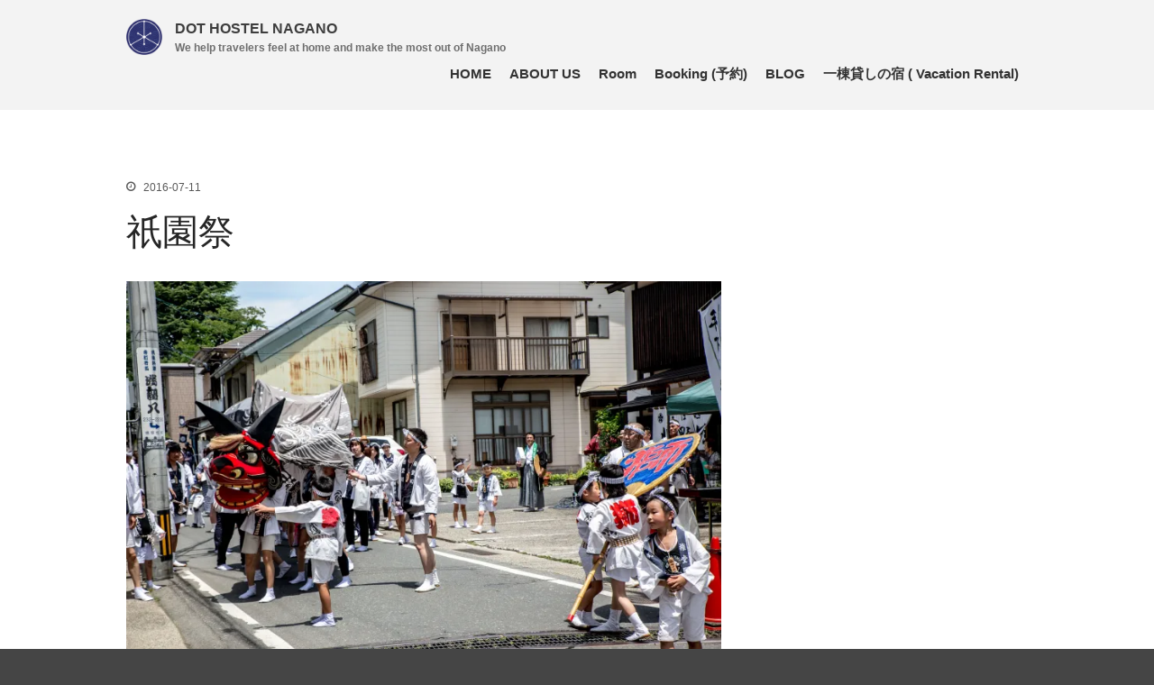

--- FILE ---
content_type: text/html; charset=UTF-8
request_url: https://dothostel-nagano.com/gion-matsuri/
body_size: 15349
content:
<!DOCTYPE html>
<html dir="ltr" lang="ja" prefix="og: https://ogp.me/ns#">
<head>
	<script data-ad-client="ca-pub-6648236235357894" async src="https://pagead2.googlesyndication.com/pagead/js/adsbygoogle.js"></script>

	<meta charset="UTF-8">
	<meta name="viewport" content="initial-scale=1,maximum-scale=1,user-scalable=no">
	<title>祇園祭 | DOT HOSTEL NAGANO</title>
	<style>img:is([sizes="auto" i], [sizes^="auto," i]) { contain-intrinsic-size: 3000px 1500px }</style>
	
		<!-- All in One SEO 4.9.3 - aioseo.com -->
	<meta name="description" content="昨日、長野市で祇園祭が行われたのでゲストを連れてぶらりと見学してきました。" />
	<meta name="robots" content="max-image-preview:large" />
	<meta name="author" content="dot hostel nagano"/>
	<meta name="google-site-verification" content="QAQ9_yI-ISXllTcZc7Ui6kY7Chn-htIMh1JR8nLjqCc" />
	<meta name="keywords" content="祇園祭,長野市,祭り,外国人,ゲストハウス,hostel,backpacker" />
	<link rel="canonical" href="https://dothostel-nagano.com/gion-matsuri/" />
	<meta name="generator" content="All in One SEO (AIOSEO) 4.9.3" />
		<meta property="og:locale" content="ja_JP" />
		<meta property="og:site_name" content="DOT HOSTEL NAGANO" />
		<meta property="og:type" content="activity" />
		<meta property="og:title" content="祇園祭 | DOT HOSTEL NAGANO" />
		<meta property="og:description" content="昨日、長野市で祇園祭が行われたのでゲストを連れてぶらりと見学してきました。" />
		<meta property="og:url" content="https://dothostel-nagano.com/gion-matsuri/" />
		<meta property="og:image" content="https://dothostel-nagano.com/wp-content/uploads/2015/12/logostandard.png" />
		<meta property="og:image:secure_url" content="https://dothostel-nagano.com/wp-content/uploads/2015/12/logostandard.png" />
		<meta name="twitter:card" content="summary" />
		<meta name="twitter:site" content="@dothostelnagano" />
		<meta name="twitter:title" content="祇園祭 | DOT HOSTEL NAGANO" />
		<meta name="twitter:description" content="昨日、長野市で祇園祭が行われたのでゲストを連れてぶらりと見学してきました。" />
		<meta name="twitter:creator" content="@dothostelnagano" />
		<meta name="twitter:image" content="http://dothostel-nagano.com/wp-content/uploads/2015/12/logostandard.png" />
		<script type="application/ld+json" class="aioseo-schema">
			{"@context":"https:\/\/schema.org","@graph":[{"@type":"Article","@id":"https:\/\/dothostel-nagano.com\/gion-matsuri\/#article","name":"\u7947\u5712\u796d | DOT HOSTEL NAGANO","headline":"\u7947\u5712\u796d","author":{"@id":"https:\/\/dothostel-nagano.com\/author\/dothostelnagano\/#author"},"publisher":{"@id":"https:\/\/dothostel-nagano.com\/#organization"},"image":{"@type":"ImageObject","url":"https:\/\/i0.wp.com\/dothostel-nagano.com\/wp-content\/uploads\/2016\/07\/4R0A4917-1.jpg?fit=2550%2C1700&ssl=1","width":2550,"height":1700},"datePublished":"2016-07-11T14:10:10+09:00","dateModified":"2016-07-11T18:09:27+09:00","inLanguage":"ja","mainEntityOfPage":{"@id":"https:\/\/dothostel-nagano.com\/gion-matsuri\/#webpage"},"isPartOf":{"@id":"https:\/\/dothostel-nagano.com\/gion-matsuri\/#webpage"},"articleSection":"\u30a4\u30d9\u30f3\u30c8, \u30b2\u30b9\u30c8\u30cf\u30a6\u30b9, \u796d\u308a"},{"@type":"BreadcrumbList","@id":"https:\/\/dothostel-nagano.com\/gion-matsuri\/#breadcrumblist","itemListElement":[{"@type":"ListItem","@id":"https:\/\/dothostel-nagano.com#listItem","position":1,"name":"\u30db\u30fc\u30e0","item":"https:\/\/dothostel-nagano.com","nextItem":{"@type":"ListItem","@id":"https:\/\/dothostel-nagano.com\/category\/%e3%82%b2%e3%82%b9%e3%83%88%e3%83%8f%e3%82%a6%e3%82%b9\/#listItem","name":"\u30b2\u30b9\u30c8\u30cf\u30a6\u30b9"}},{"@type":"ListItem","@id":"https:\/\/dothostel-nagano.com\/category\/%e3%82%b2%e3%82%b9%e3%83%88%e3%83%8f%e3%82%a6%e3%82%b9\/#listItem","position":2,"name":"\u30b2\u30b9\u30c8\u30cf\u30a6\u30b9","item":"https:\/\/dothostel-nagano.com\/category\/%e3%82%b2%e3%82%b9%e3%83%88%e3%83%8f%e3%82%a6%e3%82%b9\/","nextItem":{"@type":"ListItem","@id":"https:\/\/dothostel-nagano.com\/gion-matsuri\/#listItem","name":"\u7947\u5712\u796d"},"previousItem":{"@type":"ListItem","@id":"https:\/\/dothostel-nagano.com#listItem","name":"\u30db\u30fc\u30e0"}},{"@type":"ListItem","@id":"https:\/\/dothostel-nagano.com\/gion-matsuri\/#listItem","position":3,"name":"\u7947\u5712\u796d","previousItem":{"@type":"ListItem","@id":"https:\/\/dothostel-nagano.com\/category\/%e3%82%b2%e3%82%b9%e3%83%88%e3%83%8f%e3%82%a6%e3%82%b9\/#listItem","name":"\u30b2\u30b9\u30c8\u30cf\u30a6\u30b9"}}]},{"@type":"Organization","@id":"https:\/\/dothostel-nagano.com\/#organization","name":"DOT HOSTEL NAGANO","description":"We help travelers feel at home and make the most out of Nagano","url":"https:\/\/dothostel-nagano.com\/","sameAs":["https:\/\/twitter.com\/dothostelnagano"]},{"@type":"Person","@id":"https:\/\/dothostel-nagano.com\/author\/dothostelnagano\/#author","url":"https:\/\/dothostel-nagano.com\/author\/dothostelnagano\/","name":"dot hostel nagano","image":{"@type":"ImageObject","@id":"https:\/\/dothostel-nagano.com\/gion-matsuri\/#authorImage","url":"https:\/\/secure.gravatar.com\/avatar\/f81789506f2f0cfb892e0767584955ef02779154e0db38138c21832a96c749da?s=96&d=mm&r=g","width":96,"height":96,"caption":"dot hostel nagano"},"sameAs":["@dothostelnagano"]},{"@type":"WebPage","@id":"https:\/\/dothostel-nagano.com\/gion-matsuri\/#webpage","url":"https:\/\/dothostel-nagano.com\/gion-matsuri\/","name":"\u7947\u5712\u796d | DOT HOSTEL NAGANO","description":"\u6628\u65e5\u3001\u9577\u91ce\u5e02\u3067\u7947\u5712\u796d\u304c\u884c\u308f\u308c\u305f\u306e\u3067\u30b2\u30b9\u30c8\u3092\u9023\u308c\u3066\u3076\u3089\u308a\u3068\u898b\u5b66\u3057\u3066\u304d\u307e\u3057\u305f\u3002","inLanguage":"ja","isPartOf":{"@id":"https:\/\/dothostel-nagano.com\/#website"},"breadcrumb":{"@id":"https:\/\/dothostel-nagano.com\/gion-matsuri\/#breadcrumblist"},"author":{"@id":"https:\/\/dothostel-nagano.com\/author\/dothostelnagano\/#author"},"creator":{"@id":"https:\/\/dothostel-nagano.com\/author\/dothostelnagano\/#author"},"image":{"@type":"ImageObject","url":"https:\/\/i0.wp.com\/dothostel-nagano.com\/wp-content\/uploads\/2016\/07\/4R0A4917-1.jpg?fit=2550%2C1700&ssl=1","@id":"https:\/\/dothostel-nagano.com\/gion-matsuri\/#mainImage","width":2550,"height":1700},"primaryImageOfPage":{"@id":"https:\/\/dothostel-nagano.com\/gion-matsuri\/#mainImage"},"datePublished":"2016-07-11T14:10:10+09:00","dateModified":"2016-07-11T18:09:27+09:00"},{"@type":"WebSite","@id":"https:\/\/dothostel-nagano.com\/#website","url":"https:\/\/dothostel-nagano.com\/","name":"DOT HOSTEL NAGANO","description":"We help travelers feel at home and make the most out of Nagano","inLanguage":"ja","publisher":{"@id":"https:\/\/dothostel-nagano.com\/#organization"}}]}
		</script>
		<!-- All in One SEO -->

<link rel='dns-prefetch' href='//secure.gravatar.com' />
<link rel='dns-prefetch' href='//stats.wp.com' />
<link rel='dns-prefetch' href='//fonts.googleapis.com' />
<link rel='dns-prefetch' href='//v0.wordpress.com' />
<link rel='dns-prefetch' href='//www.googletagmanager.com' />
<link rel='dns-prefetch' href='//pagead2.googlesyndication.com' />
<link rel='preconnect' href='//i0.wp.com' />
<link rel="alternate" type="application/rss+xml" title="DOT HOSTEL NAGANO &raquo; フィード" href="https://dothostel-nagano.com/feed/" />
<link rel="alternate" type="application/rss+xml" title="DOT HOSTEL NAGANO &raquo; コメントフィード" href="https://dothostel-nagano.com/comments/feed/" />
<link rel="alternate" type="application/rss+xml" title="DOT HOSTEL NAGANO &raquo; 祇園祭 のコメントのフィード" href="https://dothostel-nagano.com/gion-matsuri/feed/" />
<script type="text/javascript">
/* <![CDATA[ */
window._wpemojiSettings = {"baseUrl":"https:\/\/s.w.org\/images\/core\/emoji\/16.0.1\/72x72\/","ext":".png","svgUrl":"https:\/\/s.w.org\/images\/core\/emoji\/16.0.1\/svg\/","svgExt":".svg","source":{"concatemoji":"https:\/\/dothostel-nagano.com\/wp-includes\/js\/wp-emoji-release.min.js?ver=91f1a0c106c9d7fdee19e9561fb9753b"}};
/*! This file is auto-generated */
!function(s,n){var o,i,e;function c(e){try{var t={supportTests:e,timestamp:(new Date).valueOf()};sessionStorage.setItem(o,JSON.stringify(t))}catch(e){}}function p(e,t,n){e.clearRect(0,0,e.canvas.width,e.canvas.height),e.fillText(t,0,0);var t=new Uint32Array(e.getImageData(0,0,e.canvas.width,e.canvas.height).data),a=(e.clearRect(0,0,e.canvas.width,e.canvas.height),e.fillText(n,0,0),new Uint32Array(e.getImageData(0,0,e.canvas.width,e.canvas.height).data));return t.every(function(e,t){return e===a[t]})}function u(e,t){e.clearRect(0,0,e.canvas.width,e.canvas.height),e.fillText(t,0,0);for(var n=e.getImageData(16,16,1,1),a=0;a<n.data.length;a++)if(0!==n.data[a])return!1;return!0}function f(e,t,n,a){switch(t){case"flag":return n(e,"\ud83c\udff3\ufe0f\u200d\u26a7\ufe0f","\ud83c\udff3\ufe0f\u200b\u26a7\ufe0f")?!1:!n(e,"\ud83c\udde8\ud83c\uddf6","\ud83c\udde8\u200b\ud83c\uddf6")&&!n(e,"\ud83c\udff4\udb40\udc67\udb40\udc62\udb40\udc65\udb40\udc6e\udb40\udc67\udb40\udc7f","\ud83c\udff4\u200b\udb40\udc67\u200b\udb40\udc62\u200b\udb40\udc65\u200b\udb40\udc6e\u200b\udb40\udc67\u200b\udb40\udc7f");case"emoji":return!a(e,"\ud83e\udedf")}return!1}function g(e,t,n,a){var r="undefined"!=typeof WorkerGlobalScope&&self instanceof WorkerGlobalScope?new OffscreenCanvas(300,150):s.createElement("canvas"),o=r.getContext("2d",{willReadFrequently:!0}),i=(o.textBaseline="top",o.font="600 32px Arial",{});return e.forEach(function(e){i[e]=t(o,e,n,a)}),i}function t(e){var t=s.createElement("script");t.src=e,t.defer=!0,s.head.appendChild(t)}"undefined"!=typeof Promise&&(o="wpEmojiSettingsSupports",i=["flag","emoji"],n.supports={everything:!0,everythingExceptFlag:!0},e=new Promise(function(e){s.addEventListener("DOMContentLoaded",e,{once:!0})}),new Promise(function(t){var n=function(){try{var e=JSON.parse(sessionStorage.getItem(o));if("object"==typeof e&&"number"==typeof e.timestamp&&(new Date).valueOf()<e.timestamp+604800&&"object"==typeof e.supportTests)return e.supportTests}catch(e){}return null}();if(!n){if("undefined"!=typeof Worker&&"undefined"!=typeof OffscreenCanvas&&"undefined"!=typeof URL&&URL.createObjectURL&&"undefined"!=typeof Blob)try{var e="postMessage("+g.toString()+"("+[JSON.stringify(i),f.toString(),p.toString(),u.toString()].join(",")+"));",a=new Blob([e],{type:"text/javascript"}),r=new Worker(URL.createObjectURL(a),{name:"wpTestEmojiSupports"});return void(r.onmessage=function(e){c(n=e.data),r.terminate(),t(n)})}catch(e){}c(n=g(i,f,p,u))}t(n)}).then(function(e){for(var t in e)n.supports[t]=e[t],n.supports.everything=n.supports.everything&&n.supports[t],"flag"!==t&&(n.supports.everythingExceptFlag=n.supports.everythingExceptFlag&&n.supports[t]);n.supports.everythingExceptFlag=n.supports.everythingExceptFlag&&!n.supports.flag,n.DOMReady=!1,n.readyCallback=function(){n.DOMReady=!0}}).then(function(){return e}).then(function(){var e;n.supports.everything||(n.readyCallback(),(e=n.source||{}).concatemoji?t(e.concatemoji):e.wpemoji&&e.twemoji&&(t(e.twemoji),t(e.wpemoji)))}))}((window,document),window._wpemojiSettings);
/* ]]> */
</script>
			<style>
			#wp-admin-bar-layers-edit-layout .ab-icon:before{
				font-family: "layers-interface" !important;
				content: "\e62f" !important;
				font-size: 16px !important;
			}
			</style>
		<link rel='stylesheet' id='ai1ec_style-css' href='//dothostel-nagano.com/wp-content/plugins/all-in-one-event-calendar/public/themes-ai1ec/vortex/css/ai1ec_parsed_css.css?ver=3.0.0' type='text/css' media='all' />
<link rel='stylesheet' id='wp-customer-reviews-3-frontend-css' href='https://dothostel-nagano.com/wp-content/plugins/wp-customer-reviews/css/wp-customer-reviews.css?ver=3.7.7' type='text/css' media='all' />
<link rel='stylesheet' id='jetpack_related-posts-css' href='https://dothostel-nagano.com/wp-content/plugins/jetpack/modules/related-posts/related-posts.css?ver=20240116' type='text/css' media='all' />
<link rel='stylesheet' id='sbi_styles-css' href='https://dothostel-nagano.com/wp-content/plugins/instagram-feed/css/sbi-styles.min.css?ver=6.10.0' type='text/css' media='all' />
<style id='wp-emoji-styles-inline-css' type='text/css'>

	img.wp-smiley, img.emoji {
		display: inline !important;
		border: none !important;
		box-shadow: none !important;
		height: 1em !important;
		width: 1em !important;
		margin: 0 0.07em !important;
		vertical-align: -0.1em !important;
		background: none !important;
		padding: 0 !important;
	}
</style>
<link rel='stylesheet' id='wp-block-library-css' href='https://dothostel-nagano.com/wp-includes/css/dist/block-library/style.min.css?ver=91f1a0c106c9d7fdee19e9561fb9753b' type='text/css' media='all' />
<style id='classic-theme-styles-inline-css' type='text/css'>
/*! This file is auto-generated */
.wp-block-button__link{color:#fff;background-color:#32373c;border-radius:9999px;box-shadow:none;text-decoration:none;padding:calc(.667em + 2px) calc(1.333em + 2px);font-size:1.125em}.wp-block-file__button{background:#32373c;color:#fff;text-decoration:none}
</style>
<link rel='stylesheet' id='aioseo/css/src/vue/standalone/blocks/table-of-contents/global.scss-css' href='https://dothostel-nagano.com/wp-content/plugins/all-in-one-seo-pack/dist/Lite/assets/css/table-of-contents/global.e90f6d47.css?ver=4.9.3' type='text/css' media='all' />
<style id='caterhamcomputing-cc-child-pages-style-inline-css' type='text/css'>


</style>
<link rel='stylesheet' id='mediaelement-css' href='https://dothostel-nagano.com/wp-includes/js/mediaelement/mediaelementplayer-legacy.min.css?ver=4.2.17' type='text/css' media='all' />
<link rel='stylesheet' id='wp-mediaelement-css' href='https://dothostel-nagano.com/wp-includes/js/mediaelement/wp-mediaelement.min.css?ver=91f1a0c106c9d7fdee19e9561fb9753b' type='text/css' media='all' />
<style id='jetpack-sharing-buttons-style-inline-css' type='text/css'>
.jetpack-sharing-buttons__services-list{display:flex;flex-direction:row;flex-wrap:wrap;gap:0;list-style-type:none;margin:5px;padding:0}.jetpack-sharing-buttons__services-list.has-small-icon-size{font-size:12px}.jetpack-sharing-buttons__services-list.has-normal-icon-size{font-size:16px}.jetpack-sharing-buttons__services-list.has-large-icon-size{font-size:24px}.jetpack-sharing-buttons__services-list.has-huge-icon-size{font-size:36px}@media print{.jetpack-sharing-buttons__services-list{display:none!important}}.editor-styles-wrapper .wp-block-jetpack-sharing-buttons{gap:0;padding-inline-start:0}ul.jetpack-sharing-buttons__services-list.has-background{padding:1.25em 2.375em}
</style>
<style id='global-styles-inline-css' type='text/css'>
:root{--wp--preset--aspect-ratio--square: 1;--wp--preset--aspect-ratio--4-3: 4/3;--wp--preset--aspect-ratio--3-4: 3/4;--wp--preset--aspect-ratio--3-2: 3/2;--wp--preset--aspect-ratio--2-3: 2/3;--wp--preset--aspect-ratio--16-9: 16/9;--wp--preset--aspect-ratio--9-16: 9/16;--wp--preset--color--black: #000000;--wp--preset--color--cyan-bluish-gray: #abb8c3;--wp--preset--color--white: #ffffff;--wp--preset--color--pale-pink: #f78da7;--wp--preset--color--vivid-red: #cf2e2e;--wp--preset--color--luminous-vivid-orange: #ff6900;--wp--preset--color--luminous-vivid-amber: #fcb900;--wp--preset--color--light-green-cyan: #7bdcb5;--wp--preset--color--vivid-green-cyan: #00d084;--wp--preset--color--pale-cyan-blue: #8ed1fc;--wp--preset--color--vivid-cyan-blue: #0693e3;--wp--preset--color--vivid-purple: #9b51e0;--wp--preset--gradient--vivid-cyan-blue-to-vivid-purple: linear-gradient(135deg,rgba(6,147,227,1) 0%,rgb(155,81,224) 100%);--wp--preset--gradient--light-green-cyan-to-vivid-green-cyan: linear-gradient(135deg,rgb(122,220,180) 0%,rgb(0,208,130) 100%);--wp--preset--gradient--luminous-vivid-amber-to-luminous-vivid-orange: linear-gradient(135deg,rgba(252,185,0,1) 0%,rgba(255,105,0,1) 100%);--wp--preset--gradient--luminous-vivid-orange-to-vivid-red: linear-gradient(135deg,rgba(255,105,0,1) 0%,rgb(207,46,46) 100%);--wp--preset--gradient--very-light-gray-to-cyan-bluish-gray: linear-gradient(135deg,rgb(238,238,238) 0%,rgb(169,184,195) 100%);--wp--preset--gradient--cool-to-warm-spectrum: linear-gradient(135deg,rgb(74,234,220) 0%,rgb(151,120,209) 20%,rgb(207,42,186) 40%,rgb(238,44,130) 60%,rgb(251,105,98) 80%,rgb(254,248,76) 100%);--wp--preset--gradient--blush-light-purple: linear-gradient(135deg,rgb(255,206,236) 0%,rgb(152,150,240) 100%);--wp--preset--gradient--blush-bordeaux: linear-gradient(135deg,rgb(254,205,165) 0%,rgb(254,45,45) 50%,rgb(107,0,62) 100%);--wp--preset--gradient--luminous-dusk: linear-gradient(135deg,rgb(255,203,112) 0%,rgb(199,81,192) 50%,rgb(65,88,208) 100%);--wp--preset--gradient--pale-ocean: linear-gradient(135deg,rgb(255,245,203) 0%,rgb(182,227,212) 50%,rgb(51,167,181) 100%);--wp--preset--gradient--electric-grass: linear-gradient(135deg,rgb(202,248,128) 0%,rgb(113,206,126) 100%);--wp--preset--gradient--midnight: linear-gradient(135deg,rgb(2,3,129) 0%,rgb(40,116,252) 100%);--wp--preset--font-size--small: 13px;--wp--preset--font-size--medium: 20px;--wp--preset--font-size--large: 36px;--wp--preset--font-size--x-large: 42px;--wp--preset--spacing--20: 0.44rem;--wp--preset--spacing--30: 0.67rem;--wp--preset--spacing--40: 1rem;--wp--preset--spacing--50: 1.5rem;--wp--preset--spacing--60: 2.25rem;--wp--preset--spacing--70: 3.38rem;--wp--preset--spacing--80: 5.06rem;--wp--preset--shadow--natural: 6px 6px 9px rgba(0, 0, 0, 0.2);--wp--preset--shadow--deep: 12px 12px 50px rgba(0, 0, 0, 0.4);--wp--preset--shadow--sharp: 6px 6px 0px rgba(0, 0, 0, 0.2);--wp--preset--shadow--outlined: 6px 6px 0px -3px rgba(255, 255, 255, 1), 6px 6px rgba(0, 0, 0, 1);--wp--preset--shadow--crisp: 6px 6px 0px rgba(0, 0, 0, 1);}:where(.is-layout-flex){gap: 0.5em;}:where(.is-layout-grid){gap: 0.5em;}body .is-layout-flex{display: flex;}.is-layout-flex{flex-wrap: wrap;align-items: center;}.is-layout-flex > :is(*, div){margin: 0;}body .is-layout-grid{display: grid;}.is-layout-grid > :is(*, div){margin: 0;}:where(.wp-block-columns.is-layout-flex){gap: 2em;}:where(.wp-block-columns.is-layout-grid){gap: 2em;}:where(.wp-block-post-template.is-layout-flex){gap: 1.25em;}:where(.wp-block-post-template.is-layout-grid){gap: 1.25em;}.has-black-color{color: var(--wp--preset--color--black) !important;}.has-cyan-bluish-gray-color{color: var(--wp--preset--color--cyan-bluish-gray) !important;}.has-white-color{color: var(--wp--preset--color--white) !important;}.has-pale-pink-color{color: var(--wp--preset--color--pale-pink) !important;}.has-vivid-red-color{color: var(--wp--preset--color--vivid-red) !important;}.has-luminous-vivid-orange-color{color: var(--wp--preset--color--luminous-vivid-orange) !important;}.has-luminous-vivid-amber-color{color: var(--wp--preset--color--luminous-vivid-amber) !important;}.has-light-green-cyan-color{color: var(--wp--preset--color--light-green-cyan) !important;}.has-vivid-green-cyan-color{color: var(--wp--preset--color--vivid-green-cyan) !important;}.has-pale-cyan-blue-color{color: var(--wp--preset--color--pale-cyan-blue) !important;}.has-vivid-cyan-blue-color{color: var(--wp--preset--color--vivid-cyan-blue) !important;}.has-vivid-purple-color{color: var(--wp--preset--color--vivid-purple) !important;}.has-black-background-color{background-color: var(--wp--preset--color--black) !important;}.has-cyan-bluish-gray-background-color{background-color: var(--wp--preset--color--cyan-bluish-gray) !important;}.has-white-background-color{background-color: var(--wp--preset--color--white) !important;}.has-pale-pink-background-color{background-color: var(--wp--preset--color--pale-pink) !important;}.has-vivid-red-background-color{background-color: var(--wp--preset--color--vivid-red) !important;}.has-luminous-vivid-orange-background-color{background-color: var(--wp--preset--color--luminous-vivid-orange) !important;}.has-luminous-vivid-amber-background-color{background-color: var(--wp--preset--color--luminous-vivid-amber) !important;}.has-light-green-cyan-background-color{background-color: var(--wp--preset--color--light-green-cyan) !important;}.has-vivid-green-cyan-background-color{background-color: var(--wp--preset--color--vivid-green-cyan) !important;}.has-pale-cyan-blue-background-color{background-color: var(--wp--preset--color--pale-cyan-blue) !important;}.has-vivid-cyan-blue-background-color{background-color: var(--wp--preset--color--vivid-cyan-blue) !important;}.has-vivid-purple-background-color{background-color: var(--wp--preset--color--vivid-purple) !important;}.has-black-border-color{border-color: var(--wp--preset--color--black) !important;}.has-cyan-bluish-gray-border-color{border-color: var(--wp--preset--color--cyan-bluish-gray) !important;}.has-white-border-color{border-color: var(--wp--preset--color--white) !important;}.has-pale-pink-border-color{border-color: var(--wp--preset--color--pale-pink) !important;}.has-vivid-red-border-color{border-color: var(--wp--preset--color--vivid-red) !important;}.has-luminous-vivid-orange-border-color{border-color: var(--wp--preset--color--luminous-vivid-orange) !important;}.has-luminous-vivid-amber-border-color{border-color: var(--wp--preset--color--luminous-vivid-amber) !important;}.has-light-green-cyan-border-color{border-color: var(--wp--preset--color--light-green-cyan) !important;}.has-vivid-green-cyan-border-color{border-color: var(--wp--preset--color--vivid-green-cyan) !important;}.has-pale-cyan-blue-border-color{border-color: var(--wp--preset--color--pale-cyan-blue) !important;}.has-vivid-cyan-blue-border-color{border-color: var(--wp--preset--color--vivid-cyan-blue) !important;}.has-vivid-purple-border-color{border-color: var(--wp--preset--color--vivid-purple) !important;}.has-vivid-cyan-blue-to-vivid-purple-gradient-background{background: var(--wp--preset--gradient--vivid-cyan-blue-to-vivid-purple) !important;}.has-light-green-cyan-to-vivid-green-cyan-gradient-background{background: var(--wp--preset--gradient--light-green-cyan-to-vivid-green-cyan) !important;}.has-luminous-vivid-amber-to-luminous-vivid-orange-gradient-background{background: var(--wp--preset--gradient--luminous-vivid-amber-to-luminous-vivid-orange) !important;}.has-luminous-vivid-orange-to-vivid-red-gradient-background{background: var(--wp--preset--gradient--luminous-vivid-orange-to-vivid-red) !important;}.has-very-light-gray-to-cyan-bluish-gray-gradient-background{background: var(--wp--preset--gradient--very-light-gray-to-cyan-bluish-gray) !important;}.has-cool-to-warm-spectrum-gradient-background{background: var(--wp--preset--gradient--cool-to-warm-spectrum) !important;}.has-blush-light-purple-gradient-background{background: var(--wp--preset--gradient--blush-light-purple) !important;}.has-blush-bordeaux-gradient-background{background: var(--wp--preset--gradient--blush-bordeaux) !important;}.has-luminous-dusk-gradient-background{background: var(--wp--preset--gradient--luminous-dusk) !important;}.has-pale-ocean-gradient-background{background: var(--wp--preset--gradient--pale-ocean) !important;}.has-electric-grass-gradient-background{background: var(--wp--preset--gradient--electric-grass) !important;}.has-midnight-gradient-background{background: var(--wp--preset--gradient--midnight) !important;}.has-small-font-size{font-size: var(--wp--preset--font-size--small) !important;}.has-medium-font-size{font-size: var(--wp--preset--font-size--medium) !important;}.has-large-font-size{font-size: var(--wp--preset--font-size--large) !important;}.has-x-large-font-size{font-size: var(--wp--preset--font-size--x-large) !important;}
:where(.wp-block-post-template.is-layout-flex){gap: 1.25em;}:where(.wp-block-post-template.is-layout-grid){gap: 1.25em;}
:where(.wp-block-columns.is-layout-flex){gap: 2em;}:where(.wp-block-columns.is-layout-grid){gap: 2em;}
:root :where(.wp-block-pullquote){font-size: 1.5em;line-height: 1.6;}
</style>
<link rel='stylesheet' id='lptw-style-css' href='https://dothostel-nagano.com/wp-content/plugins/advanced-recent-posts/lptw-recent-posts.css?ver=91f1a0c106c9d7fdee19e9561fb9753b' type='text/css' media='all' />
<link rel='stylesheet' id='bcct_style-css' href='https://dothostel-nagano.com/wp-content/plugins/better-click-to-tweet/assets/css/styles.css?ver=3.0' type='text/css' media='all' />
<link rel='stylesheet' id='bogo-css' href='https://dothostel-nagano.com/wp-content/plugins/bogo/includes/css/style.css?ver=3.9.1' type='text/css' media='all' />
<link rel='stylesheet' id='ccchildpagescss-css' href='https://dothostel-nagano.com/wp-content/plugins/cc-child-pages/includes/css/styles.css?ver=1.43' type='text/css' media='all' />
<link rel='stylesheet' id='ccchildpagesskincss-css' href='https://dothostel-nagano.com/wp-content/plugins/cc-child-pages/includes/css/skins.css?ver=1.43' type='text/css' media='all' />
<link rel='stylesheet' id='contact-form-7-css' href='https://dothostel-nagano.com/wp-content/plugins/contact-form-7/includes/css/styles.css?ver=6.1.4' type='text/css' media='all' />
<link rel='stylesheet' id='ctf_styles-css' href='https://dothostel-nagano.com/wp-content/plugins/custom-twitter-feeds/css/ctf-styles.min.css?ver=2.3.1' type='text/css' media='all' />
<link rel='stylesheet' id='toc-screen-css' href='https://dothostel-nagano.com/wp-content/plugins/table-of-contents-plus/screen.min.css?ver=2411.1' type='text/css' media='all' />
<link rel='stylesheet' id='hamburger.css-css' href='https://dothostel-nagano.com/wp-content/plugins/wp-responsive-menu/assets/css/wpr-hamburger.css?ver=3.2.1' type='text/css' media='all' />
<link rel='stylesheet' id='wprmenu.css-css' href='https://dothostel-nagano.com/wp-content/plugins/wp-responsive-menu/assets/css/wprmenu.css?ver=3.2.1' type='text/css' media='all' />
<style id='wprmenu.css-inline-css' type='text/css'>
@media only screen and ( max-width: 768px ) {html body div.wprm-wrapper {overflow: scroll;}#wprmenu_bar {background-image: url();background-size: cover ;background-repeat: repeat;}#wprmenu_bar {background-color: #c92c2c;}html body div#mg-wprm-wrap .wpr_submit .icon.icon-search {color: #ffffff;}#wprmenu_bar .menu_title,#wprmenu_bar .wprmenu_icon_menu,#wprmenu_bar .menu_title a {color: #ffffff;}#wprmenu_bar .menu_title a {font-size: 20px;font-weight: ;}#mg-wprm-wrap li.menu-item a {font-size: 15px;text-transform: ;font-weight: ;}#mg-wprm-wrap li.menu-item-has-children ul.sub-menu a {font-size: 15px;text-transform: ;font-weight: ;}#mg-wprm-wrap li.current-menu-item > a {background: #d53f3f;}#mg-wprm-wrap li.current-menu-item > a,#mg-wprm-wrap li.current-menu-item span.wprmenu_icon{color: #ffffff !important;}#mg-wprm-wrap {background-color: #c82d2d;}.cbp-spmenu-push-toright,.cbp-spmenu-push-toright .mm-slideout {left: 80% ;}.cbp-spmenu-push-toleft {left: -80% ;}#mg-wprm-wrap.cbp-spmenu-right,#mg-wprm-wrap.cbp-spmenu-left,#mg-wprm-wrap.cbp-spmenu-right.custom,#mg-wprm-wrap.cbp-spmenu-left.custom,.cbp-spmenu-vertical {width: 80%;max-width: 400px;}#mg-wprm-wrap ul#wprmenu_menu_ul li.menu-item a,div#mg-wprm-wrap ul li span.wprmenu_icon {color: #ffffff;}#mg-wprm-wrap ul#wprmenu_menu_ul li.menu-item:valid ~ a{color: #ffffff;}#mg-wprm-wrap ul#wprmenu_menu_ul li.menu-item a:hover {background: #d53f3f;color: #ffffff !important;}div#mg-wprm-wrap ul>li:hover>span.wprmenu_icon {color: #ffffff !important;}.wprmenu_bar .hamburger-inner,.wprmenu_bar .hamburger-inner::before,.wprmenu_bar .hamburger-inner::after {background: #ffffff;}.wprmenu_bar .hamburger:hover .hamburger-inner,.wprmenu_bar .hamburger:hover .hamburger-inner::before,.wprmenu_bar .hamburger:hover .hamburger-inner::after {background: #ffffff;}div.wprmenu_bar div.hamburger{padding-right: 6px !important;}#wprmenu_menu.left {width:80%;left: -80%;right: auto;}#wprmenu_menu.right {width:80%;right: -80%;left: auto;}html body div#wprmenu_bar {height : 42px;}#mg-wprm-wrap.cbp-spmenu-left,#mg-wprm-wrap.cbp-spmenu-right,#mg-widgetmenu-wrap.cbp-spmenu-widget-left,#mg-widgetmenu-wrap.cbp-spmenu-widget-right {top: 42px !important;}.wprmenu_bar .hamburger {float: left;}.wprmenu_bar #custom_menu_icon.hamburger {top: px;left: px;float: left !important;background-color: #cccccc;}.wpr_custom_menu #custom_menu_icon {display: block;}html { padding-top: 42px !important; }#wprmenu_bar,#mg-wprm-wrap { display: block; }div#wpadminbar { position: fixed; }}
</style>
<link rel='stylesheet' id='wpr_icons-css' href='https://dothostel-nagano.com/wp-content/plugins/wp-responsive-menu/inc/assets/icons/wpr-icons.css?ver=3.2.1' type='text/css' media='all' />
<link rel='stylesheet' id='wp-show-posts-css' href='https://dothostel-nagano.com/wp-content/plugins/wp-show-posts/css/wp-show-posts-min.css?ver=1.1.6' type='text/css' media='all' />
<link rel='stylesheet' id='layers-google-fonts-css' href='//fonts.googleapis.com/css?family=Wendy+One%3Aregular%7CNokora%3Aregular%2C700%7CHoltwood+One+SC%3Aregular&#038;ver=1.2.5' type='text/css' media='all' />
<link rel='stylesheet' id='layers-framework-css' href='https://dothostel-nagano.com/wp-content/themes/layerswp/assets/css/framework.css?ver=1.2.5' type='text/css' media='all' />
<link rel='stylesheet' id='layers-components-css' href='https://dothostel-nagano.com/wp-content/themes/layerswp/assets/css/components.css?ver=1.2.5' type='text/css' media='all' />
<link rel='stylesheet' id='layers-responsive-css' href='https://dothostel-nagano.com/wp-content/themes/layerswp/assets/css/responsive.css?ver=1.2.5' type='text/css' media='all' />
<link rel='stylesheet' id='layers-icon-fonts-css' href='https://dothostel-nagano.com/wp-content/themes/layerswp/assets/css/layers-icons.css?ver=1.2.5' type='text/css' media='all' />
<link rel='stylesheet' id='layers-style-css' href='https://dothostel-nagano.com/wp-content/themes/layerswp/style.css?ver=1.2.5' type='text/css' media='all' />
<link rel='stylesheet' id='rt-team-css-css' href='https://dothostel-nagano.com/wp-content/plugins/tlp-team/assets/css/tlpteam.css?ver=5.0.11' type='text/css' media='all' />
<link rel='stylesheet' id='wpbm-client-pages-css' href='https://dothostel-nagano.com/wp-content/plugins/booking-manager/css/client.css?ver=2.1.18' type='text/css' media='all' />
			<script>
			  (function(i,s,o,g,r,a,m){i['GoogleAnalyticsObject']=r;i[r]=i[r]||function(){
			  (i[r].q=i[r].q||[]).push(arguments)},i[r].l=1*new Date();a=s.createElement(o),
			  m=s.getElementsByTagName(o)[0];a.async=1;a.src=g;m.parentNode.insertBefore(a,m)
			  })(window,document,'script','//www.google-analytics.com/analytics.js','ga');

			  ga('create', 'UA-69198765-1', 'auto');
			  ga('send', 'pageview');

			</script>
		<script type="text/javascript" src="https://dothostel-nagano.com/wp-includes/js/jquery/jquery.min.js?ver=3.7.1" id="jquery-core-js"></script>
<script type="text/javascript" src="https://dothostel-nagano.com/wp-includes/js/jquery/jquery-migrate.min.js?ver=3.4.1" id="jquery-migrate-js"></script>
<script type="text/javascript" src="https://dothostel-nagano.com/wp-content/plugins/wp-customer-reviews/js/wp-customer-reviews.js?ver=3.7.7" id="wp-customer-reviews-3-frontend-js"></script>
<script type="text/javascript" id="jetpack_related-posts-js-extra">
/* <![CDATA[ */
var related_posts_js_options = {"post_heading":"h4"};
/* ]]> */
</script>
<script type="text/javascript" src="https://dothostel-nagano.com/wp-content/plugins/jetpack/_inc/build/related-posts/related-posts.min.js?ver=20240116" id="jetpack_related-posts-js"></script>
<script type="text/javascript" src="https://dothostel-nagano.com/wp-content/plugins/wp-responsive-menu/assets/js/modernizr.custom.js?ver=3.2.1" id="modernizr-js"></script>
<script type="text/javascript" src="https://dothostel-nagano.com/wp-content/plugins/wp-responsive-menu/assets/js/touchSwipe.js?ver=3.2.1" id="touchSwipe-js"></script>
<script type="text/javascript" id="wprmenu.js-js-extra">
/* <![CDATA[ */
var wprmenu = {"zooming":"1","from_width":"768","push_width":"400","menu_width":"80","parent_click":"","swipe":"1","enable_overlay":"","wprmenuDemoId":""};
/* ]]> */
</script>
<script type="text/javascript" src="https://dothostel-nagano.com/wp-content/plugins/wp-responsive-menu/assets/js/wprmenu.js?ver=3.2.1" id="wprmenu.js-js"></script>
<script type="text/javascript" src="https://dothostel-nagano.com/wp-content/themes/layerswp/assets/js/plugins.js?ver=1.2.5" id="layers-plugins-js-js"></script>
<script type="text/javascript" id="wpbm-global-vars-js-extra">
/* <![CDATA[ */
var wpbm_global1 = {"wpbm_ajaxurl":"https:\/\/dothostel-nagano.com\/wp-admin\/admin-ajax.php","wpbm_plugin_url":"https:\/\/dothostel-nagano.com\/wp-content\/plugins\/booking-manager","wpbm_today":"[2026,1,20,18,26]","wpbm_plugin_filename":"index.php","message_verif_requred":"This field is required","message_verif_requred_for_check_box":"This checkbox must be checked","message_verif_requred_for_radio_box":"At least one option must be selected","message_verif_emeil":"Incorrect email address","message_verif_same_emeil":"Your emails do not match","wpbm_active_locale":"ja","wpbm_message_processing":"Processing","wpbm_message_deleting":"Deleting","wpbm_message_updating":"Updating","wpbm_message_saving":"Saving"};
/* ]]> */
</script>
<script type="text/javascript" src="https://dothostel-nagano.com/wp-content/plugins/booking-manager/js/wpbm_vars.js?ver=1.1" id="wpbm-global-vars-js"></script>
<link rel="https://api.w.org/" href="https://dothostel-nagano.com/wp-json/" /><link rel="alternate" title="JSON" type="application/json" href="https://dothostel-nagano.com/wp-json/wp/v2/posts/545" /><link rel="EditURI" type="application/rsd+xml" title="RSD" href="https://dothostel-nagano.com/xmlrpc.php?rsd" />

<link rel='shortlink' href='https://wp.me/p6RlhF-8N' />
<link rel="alternate" title="oEmbed (JSON)" type="application/json+oembed" href="https://dothostel-nagano.com/wp-json/oembed/1.0/embed?url=https%3A%2F%2Fdothostel-nagano.com%2Fgion-matsuri%2F" />
<link rel="alternate" title="oEmbed (XML)" type="text/xml+oembed" href="https://dothostel-nagano.com/wp-json/oembed/1.0/embed?url=https%3A%2F%2Fdothostel-nagano.com%2Fgion-matsuri%2F&#038;format=xml" />
<meta name="generator" content="Site Kit by Google 1.158.0" />
<!-- Twitter Cards Meta - V 2.5.4 -->
<meta name="twitter:card" content="summary" />
<meta name="twitter:site" content="@dothostelnagano" />
<meta name="twitter:creator" content="@dothostelnagano" />
<meta name="twitter:url" content="https://dothostel-nagano.com/gion-matsuri/" />
<meta name="twitter:title" content="祇園祭" />
<meta name="twitter:description" content="こんにちわ。 昨日、長野市では祇園祭が行われていたのでゲストを連れてぶらりとお祭りを見学してきました！ 僕自身も祇園祭は初めてみるのでとても楽しみにしていました。天気も暑すぎるくらいの快晴でまさに祭り日和。 &nbsp; [&hellip;]" />
<meta name="twitter:image" content="http://dothostel-nagano.com/wp-content/uploads/2016/07/4R0A4902-1-1024x683.jpg" />
<!-- Twitter Cards Meta By WPDeveloper.net -->

	<style>img#wpstats{display:none}</style>
		<link rel="apple-touch-icon" sizes="57x57" href="/wp-content/uploads/fbrfg/apple-touch-icon-57x57.png">
<link rel="apple-touch-icon" sizes="60x60" href="/wp-content/uploads/fbrfg/apple-touch-icon-60x60.png">
<link rel="apple-touch-icon" sizes="72x72" href="/wp-content/uploads/fbrfg/apple-touch-icon-72x72.png">
<link rel="apple-touch-icon" sizes="76x76" href="/wp-content/uploads/fbrfg/apple-touch-icon-76x76.png">
<link rel="apple-touch-icon" sizes="114x114" href="/wp-content/uploads/fbrfg/apple-touch-icon-114x114.png">
<link rel="apple-touch-icon" sizes="120x120" href="/wp-content/uploads/fbrfg/apple-touch-icon-120x120.png">
<link rel="apple-touch-icon" sizes="144x144" href="/wp-content/uploads/fbrfg/apple-touch-icon-144x144.png">
<link rel="apple-touch-icon" sizes="152x152" href="/wp-content/uploads/fbrfg/apple-touch-icon-152x152.png">
<link rel="apple-touch-icon" sizes="180x180" href="/wp-content/uploads/fbrfg/apple-touch-icon-180x180.png">
<link rel="icon" type="image/png" href="/wp-content/uploads/fbrfg/favicon-32x32.png" sizes="32x32">
<link rel="icon" type="image/png" href="/wp-content/uploads/fbrfg/android-chrome-192x192.png" sizes="192x192">
<link rel="icon" type="image/png" href="/wp-content/uploads/fbrfg/favicon-96x96.png" sizes="96x96">
<link rel="icon" type="image/png" href="/wp-content/uploads/fbrfg/favicon-16x16.png" sizes="16x16">
<link rel="manifest" href="/wp-content/uploads/fbrfg/manifest.json">
<link rel="mask-icon" href="/wp-content/uploads/fbrfg/safari-pinned-tab.svg" color="#5bbad5">
<link rel="shortcut icon" href="/wp-content/uploads/fbrfg/favicon.ico">
<meta name="msapplication-TileColor" content="#da532c">
<meta name="msapplication-TileImage" content="/wp-content/uploads/fbrfg/mstile-144x144.png">
<meta name="msapplication-config" content="/wp-content/uploads/fbrfg/browserconfig.xml">
<meta name="theme-color" content="#ffffff">
<!-- Site Kit が追加した Google AdSense メタタグ -->
<meta name="google-adsense-platform-account" content="ca-host-pub-2644536267352236">
<meta name="google-adsense-platform-domain" content="sitekit.withgoogle.com">
<!-- Site Kit が追加した End Google AdSense メタタグ -->
<style>.simplemap img{max-width:none !important;padding:0 !important;margin:0 !important;}.staticmap,.staticmap img{max-width:100% !important;height:auto !important;}.simplemap .simplemap-content{display:none;}</style>

<!-- Google AdSense スニペット (Site Kit が追加) -->
<script type="text/javascript" async="async" src="https://pagead2.googlesyndication.com/pagead/js/adsbygoogle.js?client=ca-pub-6648236235357894&amp;host=ca-host-pub-2644536267352236" crossorigin="anonymous"></script>

<!-- (ここまで) Google AdSense スニペット (Site Kit が追加) -->
<link rel="icon" href="https://i0.wp.com/dothostel-nagano.com/wp-content/uploads/2015/12/cropped-no-space-logo.png?fit=32%2C32&#038;ssl=1" sizes="32x32" />
<link rel="icon" href="https://i0.wp.com/dothostel-nagano.com/wp-content/uploads/2015/12/cropped-no-space-logo.png?fit=192%2C192&#038;ssl=1" sizes="192x192" />
<link rel="apple-touch-icon" href="https://i0.wp.com/dothostel-nagano.com/wp-content/uploads/2015/12/cropped-no-space-logo.png?fit=180%2C180&#038;ssl=1" />
<meta name="msapplication-TileImage" content="https://i0.wp.com/dothostel-nagano.com/wp-content/uploads/2015/12/cropped-no-space-logo.png?fit=270%2C270&#038;ssl=1" />
		<style type="text/css" id="wp-custom-css">
			/*
カスタム CSS 機能へようこそ。

使い方についてはこちらをご覧ください
(英語ドキュメンテーション)。http://wp.me/PEmnE-Bt
*/

.content-main.archive .column {
	display: flex;
	flex-wrap: wrap;
	width: 100%;
}
.content-main.archive .post.push-bottom-large {
	width: 25%;
	padding: 0 10px;
}
@media screen and (max-width: 768px) {
	.content-main.archive .post.push-bottom-large {
	width: 50%;
	padding: 0 10px;
}
}
@media screen and (max-width: 480px) {
	.content-main.archive .post.push-bottom-large {
	width: 100%;
	padding: 0 10px;
}
}
.content-main.archive .navigation {
	width: 100%;
}
.content-main.archive .navigation .nav-links {
	text-align: center;
}		</style>
		</head>
<body class="wp-singular post-template-default single single-post postid-545 single-format-standard wp-custom-logo wp-theme-layerswp ja layers-post-page has-site-logo">
	<section class="wrapper invert off-canvas-right" id="off-canvas-right">
    <a class="close-canvas" data-toggle="#off-canvas-right" data-toggle-class="open">
        <i class="l-close"></i>
        Close
    </a>

    <div class="row content nav-mobile">
        <nav class="nav nav-vertical"><ul id="menu-top" class="menu"><li id="menu-item-17" class="menu-item menu-item-type-post_type menu-item-object-page menu-item-home menu-item-17"><a href="https://dothostel-nagano.com/">HOME</a></li>
<li id="menu-item-18" class="menu-item menu-item-type-post_type menu-item-object-page menu-item-18"><a href="https://dothostel-nagano.com/aboutus/">ABOUT US</a></li>
<li id="menu-item-403" class="menu-item menu-item-type-post_type menu-item-object-page menu-item-403"><a href="https://dothostel-nagano.com/room-3/">Room</a></li>
<li id="menu-item-341" class="menu-item menu-item-type-post_type menu-item-object-page menu-item-341"><a href="https://dothostel-nagano.com/booking/">Booking (予約)</a></li>
<li id="menu-item-1624" class="menu-item menu-item-type-post_type menu-item-object-page menu-item-1624"><a href="https://dothostel-nagano.com/blog-2/">BLOG</a></li>
<li id="menu-item-1288" class="menu-item menu-item-type-post_type menu-item-object-page menu-item-1288"><a href="https://dothostel-nagano.com/dothousenagano/">一棟貸しの宿 ( Vacation Rental)</a></li>
</ul></nav>    </div>
    
		<aside id="recent-posts-2" class="content widget widget_recent_entries">
		<h5 class="section-nav-title">最近の投稿</h5>
		<ul>
											<li>
					<a href="https://dothostel-nagano.com/%e3%82%b7%e3%82%a7%e3%82%a2%e3%83%8f%e3%82%a6%e3%82%b9%e4%bd%8f%e4%ba%ba%e5%8b%9f%e9%9b%86%e5%ad%a6%e7%94%9f%e9%99%90%e5%ae%9a/">シェアハウス住人募集(学生限定)</a>
									</li>
											<li>
					<a href="https://dothostel-nagano.com/polka-dot-cafe-nagano/">かき氷(ポルカドットカフェ)</a>
									</li>
											<li>
					<a href="https://dothostel-nagano.com/football-%e4%bf%a1%e5%b7%9e%e3%83%80%e3%83%bc%e3%83%93%e3%83%bc-20220515/">信州ダービー観戦記</a>
									</li>
											<li>
					<a href="https://dothostel-nagano.com/gw-toriichi/">GW後の鳥市</a>
									</li>
											<li>
					<a href="https://dothostel-nagano.com/lost-items-2022/">忘れ物</a>
									</li>
					</ul>

		</aside><aside id="categories-2" class="content widget widget_categories"><h5 class="section-nav-title">カテゴリー</h5>
			<ul>
					<li class="cat-item cat-item-55"><a href="https://dothostel-nagano.com/category/lunch-dinner/">Lunch-Dinner</a>
</li>
	<li class="cat-item cat-item-45"><a href="https://dothostel-nagano.com/category/story/">story</a>
</li>
	<li class="cat-item cat-item-27"><a href="https://dothostel-nagano.com/category/%e3%81%94%e8%bf%91%e6%89%80%e7%b4%b9%e4%bb%8b/">ご近所紹介</a>
</li>
	<li class="cat-item cat-item-31"><a href="https://dothostel-nagano.com/category/%e3%82%a4%e3%83%99%e3%83%b3%e3%83%88/">イベント</a>
</li>
	<li class="cat-item cat-item-19"><a href="https://dothostel-nagano.com/category/%e3%82%b2%e3%82%b9%e3%83%88%e3%83%8f%e3%82%a6%e3%82%b9/">ゲストハウス</a>
</li>
	<li class="cat-item cat-item-32"><a href="https://dothostel-nagano.com/category/%e3%82%b7%e3%82%a7%e3%82%a2%e3%83%8f%e3%82%a6%e3%82%b9/">シェアハウス</a>
</li>
	<li class="cat-item cat-item-30"><a href="https://dothostel-nagano.com/category/%e3%83%aa%e3%83%8e%e3%83%99%e3%83%bc%e3%82%b7%e3%83%a7%e3%83%b3/">リノベーション</a>
</li>
	<li class="cat-item cat-item-22"><a href="https://dothostel-nagano.com/category/%e5%86%99%e7%9c%9f/">写真</a>
</li>
	<li class="cat-item cat-item-41"><a href="https://dothostel-nagano.com/category/%e5%88%a5%e6%89%80%e6%b8%a9%e6%b3%89/">別所温泉</a>
</li>
	<li class="cat-item cat-item-25"><a href="https://dothostel-nagano.com/category/%e5%96%84%e5%85%89%e5%af%ba/">善光寺</a>
</li>
	<li class="cat-item cat-item-51"><a href="https://dothostel-nagano.com/category/%e5%ae%bf%e4%b8%bb%e6%97%a5%e8%a8%98/">宿主日記</a>
</li>
	<li class="cat-item cat-item-37"><a href="https://dothostel-nagano.com/category/%e5%b0%8f%e5%b8%83%e6%96%bd/">小布施</a>
</li>
	<li class="cat-item cat-item-58"><a href="https://dothostel-nagano.com/category/%e6%97%85/">旅</a>
</li>
	<li class="cat-item cat-item-20"><a href="https://dothostel-nagano.com/category/%e6%97%85%e4%ba%ba/">旅人</a>
</li>
	<li class="cat-item cat-item-52"><a href="https://dothostel-nagano.com/category/%e6%97%a5%e6%9c%ac%e9%85%92/">日本酒</a>
</li>
	<li class="cat-item cat-item-18"><a href="https://dothostel-nagano.com/category/%e6%97%a5%e8%a8%98/">日記</a>
</li>
	<li class="cat-item cat-item-54"><a href="https://dothostel-nagano.com/category/%e6%b5%b7%e5%a4%96%e6%97%85%e8%a1%8c/">海外旅行</a>
</li>
	<li class="cat-item cat-item-42"><a href="https://dothostel-nagano.com/category/%e6%b8%a9%e6%b3%89/">温泉</a>
</li>
	<li class="cat-item cat-item-21"><a href="https://dothostel-nagano.com/category/%e9%95%b7%e9%87%8e%e5%b8%82/">長野市</a>
</li>
	<li class="cat-item cat-item-50"><a href="https://dothostel-nagano.com/category/%e9%ab%98%e5%b1%b1%e6%9d%91/">高山村</a>
</li>
			</ul>

			</aside><aside id="archives-2" class="content widget widget_archive"><h5 class="section-nav-title">アーカイブ</h5>
			<ul>
					<li><a href='https://dothostel-nagano.com/2025/07/'>2025年7月</a></li>
	<li><a href='https://dothostel-nagano.com/2022/07/'>2022年7月</a></li>
	<li><a href='https://dothostel-nagano.com/2022/05/'>2022年5月</a></li>
	<li><a href='https://dothostel-nagano.com/2022/04/'>2022年4月</a></li>
	<li><a href='https://dothostel-nagano.com/2021/04/'>2021年4月</a></li>
	<li><a href='https://dothostel-nagano.com/2020/09/'>2020年9月</a></li>
	<li><a href='https://dothostel-nagano.com/2020/06/'>2020年6月</a></li>
	<li><a href='https://dothostel-nagano.com/2020/04/'>2020年4月</a></li>
	<li><a href='https://dothostel-nagano.com/2020/01/'>2020年1月</a></li>
	<li><a href='https://dothostel-nagano.com/2019/07/'>2019年7月</a></li>
	<li><a href='https://dothostel-nagano.com/2019/06/'>2019年6月</a></li>
	<li><a href='https://dothostel-nagano.com/2019/03/'>2019年3月</a></li>
	<li><a href='https://dothostel-nagano.com/2019/01/'>2019年1月</a></li>
	<li><a href='https://dothostel-nagano.com/2018/11/'>2018年11月</a></li>
	<li><a href='https://dothostel-nagano.com/2018/10/'>2018年10月</a></li>
	<li><a href='https://dothostel-nagano.com/2018/09/'>2018年9月</a></li>
	<li><a href='https://dothostel-nagano.com/2018/08/'>2018年8月</a></li>
	<li><a href='https://dothostel-nagano.com/2018/07/'>2018年7月</a></li>
	<li><a href='https://dothostel-nagano.com/2018/06/'>2018年6月</a></li>
	<li><a href='https://dothostel-nagano.com/2018/05/'>2018年5月</a></li>
	<li><a href='https://dothostel-nagano.com/2018/04/'>2018年4月</a></li>
	<li><a href='https://dothostel-nagano.com/2018/03/'>2018年3月</a></li>
	<li><a href='https://dothostel-nagano.com/2018/02/'>2018年2月</a></li>
	<li><a href='https://dothostel-nagano.com/2018/01/'>2018年1月</a></li>
	<li><a href='https://dothostel-nagano.com/2017/12/'>2017年12月</a></li>
	<li><a href='https://dothostel-nagano.com/2017/09/'>2017年9月</a></li>
	<li><a href='https://dothostel-nagano.com/2017/07/'>2017年7月</a></li>
	<li><a href='https://dothostel-nagano.com/2017/04/'>2017年4月</a></li>
	<li><a href='https://dothostel-nagano.com/2017/03/'>2017年3月</a></li>
	<li><a href='https://dothostel-nagano.com/2017/02/'>2017年2月</a></li>
	<li><a href='https://dothostel-nagano.com/2017/01/'>2017年1月</a></li>
	<li><a href='https://dothostel-nagano.com/2016/12/'>2016年12月</a></li>
	<li><a href='https://dothostel-nagano.com/2016/11/'>2016年11月</a></li>
	<li><a href='https://dothostel-nagano.com/2016/10/'>2016年10月</a></li>
	<li><a href='https://dothostel-nagano.com/2016/09/'>2016年9月</a></li>
	<li><a href='https://dothostel-nagano.com/2016/08/'>2016年8月</a></li>
	<li><a href='https://dothostel-nagano.com/2016/07/'>2016年7月</a></li>
	<li><a href='https://dothostel-nagano.com/2016/06/'>2016年6月</a></li>
	<li><a href='https://dothostel-nagano.com/2016/05/'>2016年5月</a></li>
	<li><a href='https://dothostel-nagano.com/2016/04/'>2016年4月</a></li>
	<li><a href='https://dothostel-nagano.com/2016/02/'>2016年2月</a></li>
	<li><a href='https://dothostel-nagano.com/2016/01/'>2016年1月</a></li>
	<li><a href='https://dothostel-nagano.com/2015/12/'>2015年12月</a></li>
			</ul>

			</aside><aside id="search-2" class="content widget widget_search"><form role="search" method="get" class="search-form" action="https://dothostel-nagano.com/">
				<label>
					<span class="screen-reader-text">検索:</span>
					<input type="search" class="search-field" placeholder="検索&hellip;" value="" name="s" />
				</label>
				<input type="submit" class="search-submit" value="検索" />
			</form></aside></section>		<section class="wrapper-site">

		
		
		<header class="header-site header-left" >
						<div class="container clearfix">
				<div class="logo">
	
	<a href="https://dothostel-nagano.com/" class="site-logo-link" rel="home" itemprop="url"><img width="660" height="661" src="https://i0.wp.com/dothostel-nagano.com/wp-content/uploads/2015/12/no-space-logo.png?fit=660%2C661&amp;ssl=1" class="site-logo attachment-large" alt="" data-size="large" itemprop="logo" decoding="async" fetchpriority="high" srcset="https://i0.wp.com/dothostel-nagano.com/wp-content/uploads/2015/12/no-space-logo.png?w=768&amp;ssl=1 768w, https://i0.wp.com/dothostel-nagano.com/wp-content/uploads/2015/12/no-space-logo.png?resize=150%2C150&amp;ssl=1 150w, https://i0.wp.com/dothostel-nagano.com/wp-content/uploads/2015/12/no-space-logo.png?resize=300%2C300&amp;ssl=1 300w, https://i0.wp.com/dothostel-nagano.com/wp-content/uploads/2015/12/no-space-logo.png?resize=480%2C480&amp;ssl=1 480w, https://i0.wp.com/dothostel-nagano.com/wp-content/uploads/2015/12/no-space-logo.png?resize=130%2C130&amp;ssl=1 130w" sizes="(max-width: 660px) 100vw, 660px" data-attachment-id="84" data-permalink="https://dothostel-nagano.com/no-space-logo/" data-orig-file="https://i0.wp.com/dothostel-nagano.com/wp-content/uploads/2015/12/no-space-logo.png?fit=768%2C769&amp;ssl=1" data-orig-size="768,769" data-comments-opened="0" data-image-meta="{&quot;aperture&quot;:&quot;0&quot;,&quot;credit&quot;:&quot;&quot;,&quot;camera&quot;:&quot;&quot;,&quot;caption&quot;:&quot;&quot;,&quot;created_timestamp&quot;:&quot;0&quot;,&quot;copyright&quot;:&quot;&quot;,&quot;focal_length&quot;:&quot;0&quot;,&quot;iso&quot;:&quot;0&quot;,&quot;shutter_speed&quot;:&quot;0&quot;,&quot;title&quot;:&quot;&quot;,&quot;orientation&quot;:&quot;0&quot;}" data-image-title="no space logo" data-image-description="" data-image-caption="" data-medium-file="https://i0.wp.com/dothostel-nagano.com/wp-content/uploads/2015/12/no-space-logo.png?fit=300%2C300&amp;ssl=1" data-large-file="https://i0.wp.com/dothostel-nagano.com/wp-content/uploads/2015/12/no-space-logo.png?fit=660%2C661&amp;ssl=1" /></a>
			<div class="site-description">
						<h3 class="sitename sitetitle"><a href="https://dothostel-nagano.com">DOT HOSTEL NAGANO</a></h3>
			<p class="tagline">We help travelers feel at home and make the most out of Nagano</p>
					</div>
	
	</div>

<nav class="nav nav-horizontal">
	
	<ul id="menu-top-1" class="menu"><li class="menu-item menu-item-type-post_type menu-item-object-page menu-item-home menu-item-17"><a href="https://dothostel-nagano.com/">HOME</a></li>
<li class="menu-item menu-item-type-post_type menu-item-object-page menu-item-18"><a href="https://dothostel-nagano.com/aboutus/">ABOUT US</a></li>
<li class="menu-item menu-item-type-post_type menu-item-object-page menu-item-403"><a href="https://dothostel-nagano.com/room-3/">Room</a></li>
<li class="menu-item menu-item-type-post_type menu-item-object-page menu-item-341"><a href="https://dothostel-nagano.com/booking/">Booking (予約)</a></li>
<li class="menu-item menu-item-type-post_type menu-item-object-page menu-item-1624"><a href="https://dothostel-nagano.com/blog-2/">BLOG</a></li>
<li class="menu-item menu-item-type-post_type menu-item-object-page menu-item-1288"><a href="https://dothostel-nagano.com/dothousenagano/">一棟貸しの宿 ( Vacation Rental)</a></li>
</ul>
	<a href="" class="responsive-nav"  data-toggle="#off-canvas-right" data-toggle-class="open">
	<span class="l-menu"></span>
</a>
	</nav>			</div>
					</header>

		
		<section id="wrapper-content" class="wrapper-content">
<section id="post-545" class="content-main clearfix post-545 post type-post status-publish format-standard has-post-thumbnail hentry category-31 category-19 tag-39 ja container">
		<div class="row">

		
		
							<article class="column span-8">
							<header class="section-title large">
									<h5 class="meta-info"><p><span class="meta-item meta-date"><i class="l-clock-o"></i> 2016-07-11</span></p></h5>										<h1 class="heading">祇園祭</h1>
			</header>
	<div class="thumbnail push-bottom"><img width="660" height="440" src="https://i0.wp.com/dothostel-nagano.com/wp-content/uploads/2016/07/4R0A4917-1.jpg?fit=660%2C440&amp;ssl=1" class="attachment-large size-large" alt="" decoding="async" srcset="https://i0.wp.com/dothostel-nagano.com/wp-content/uploads/2016/07/4R0A4917-1.jpg?w=2550&amp;ssl=1 2550w, https://i0.wp.com/dothostel-nagano.com/wp-content/uploads/2016/07/4R0A4917-1.jpg?resize=300%2C200&amp;ssl=1 300w, https://i0.wp.com/dothostel-nagano.com/wp-content/uploads/2016/07/4R0A4917-1.jpg?resize=768%2C512&amp;ssl=1 768w, https://i0.wp.com/dothostel-nagano.com/wp-content/uploads/2016/07/4R0A4917-1.jpg?resize=1024%2C683&amp;ssl=1 1024w, https://i0.wp.com/dothostel-nagano.com/wp-content/uploads/2016/07/4R0A4917-1.jpg?w=1320&amp;ssl=1 1320w, https://i0.wp.com/dothostel-nagano.com/wp-content/uploads/2016/07/4R0A4917-1.jpg?w=1980&amp;ssl=1 1980w" sizes="(max-width: 660px) 100vw, 660px" data-attachment-id="551" data-permalink="https://dothostel-nagano.com/gion-matsuri/4r0a4917-1/" data-orig-file="https://i0.wp.com/dothostel-nagano.com/wp-content/uploads/2016/07/4R0A4917-1.jpg?fit=2550%2C1700&amp;ssl=1" data-orig-size="2550,1700" data-comments-opened="0" data-image-meta="{&quot;aperture&quot;:&quot;7.1&quot;,&quot;credit&quot;:&quot;&quot;,&quot;camera&quot;:&quot;Canon EOS 5D Mark III&quot;,&quot;caption&quot;:&quot;&quot;,&quot;created_timestamp&quot;:&quot;1468151667&quot;,&quot;copyright&quot;:&quot;&quot;,&quot;focal_length&quot;:&quot;56&quot;,&quot;iso&quot;:&quot;100&quot;,&quot;shutter_speed&quot;:&quot;0.0025&quot;,&quot;title&quot;:&quot;&quot;,&quot;orientation&quot;:&quot;0&quot;}" data-image-title="4R0A4917-1" data-image-description="" data-image-caption="" data-medium-file="https://i0.wp.com/dothostel-nagano.com/wp-content/uploads/2016/07/4R0A4917-1.jpg?fit=300%2C200&amp;ssl=1" data-large-file="https://i0.wp.com/dothostel-nagano.com/wp-content/uploads/2016/07/4R0A4917-1.jpg?fit=660%2C440&amp;ssl=1" /></div>	
			<div class="story">
	
	<p>こんにちわ。</p>
<p>昨日、長野市では祇園祭が行われていたのでゲストを連れてぶらりとお祭りを見学してきました！</p>
<p><a href="https://i0.wp.com/dothostel-nagano.com/wp-content/uploads/2016/07/4R0A4902-1.jpg"><img data-recalc-dims="1" decoding="async" data-attachment-id="547" data-permalink="https://dothostel-nagano.com/gion-matsuri/4r0a4902-1/" data-orig-file="https://i0.wp.com/dothostel-nagano.com/wp-content/uploads/2016/07/4R0A4902-1.jpg?fit=2550%2C1700&amp;ssl=1" data-orig-size="2550,1700" data-comments-opened="0" data-image-meta="{&quot;aperture&quot;:&quot;9&quot;,&quot;credit&quot;:&quot;&quot;,&quot;camera&quot;:&quot;Canon EOS 5D Mark III&quot;,&quot;caption&quot;:&quot;&quot;,&quot;created_timestamp&quot;:&quot;1468151245&quot;,&quot;copyright&quot;:&quot;&quot;,&quot;focal_length&quot;:&quot;24&quot;,&quot;iso&quot;:&quot;100&quot;,&quot;shutter_speed&quot;:&quot;0.003125&quot;,&quot;title&quot;:&quot;&quot;,&quot;orientation&quot;:&quot;0&quot;}" data-image-title="4R0A4902-1" data-image-description="" data-image-caption="" data-medium-file="https://i0.wp.com/dothostel-nagano.com/wp-content/uploads/2016/07/4R0A4902-1.jpg?fit=300%2C200&amp;ssl=1" data-large-file="https://i0.wp.com/dothostel-nagano.com/wp-content/uploads/2016/07/4R0A4902-1.jpg?fit=660%2C440&amp;ssl=1" class="alignnone size-large wp-image-547" src="https://i0.wp.com/dothostel-nagano.com/wp-content/uploads/2016/07/4R0A4902-1-1024x683.jpg?resize=660%2C440" alt="4R0A4902-1" width="660" height="440" srcset="https://i0.wp.com/dothostel-nagano.com/wp-content/uploads/2016/07/4R0A4902-1.jpg?resize=1024%2C683&amp;ssl=1 1024w, https://i0.wp.com/dothostel-nagano.com/wp-content/uploads/2016/07/4R0A4902-1.jpg?resize=300%2C200&amp;ssl=1 300w, https://i0.wp.com/dothostel-nagano.com/wp-content/uploads/2016/07/4R0A4902-1.jpg?resize=768%2C512&amp;ssl=1 768w, https://i0.wp.com/dothostel-nagano.com/wp-content/uploads/2016/07/4R0A4902-1.jpg?w=1320&amp;ssl=1 1320w, https://i0.wp.com/dothostel-nagano.com/wp-content/uploads/2016/07/4R0A4902-1.jpg?w=1980&amp;ssl=1 1980w" sizes="(max-width: 660px) 100vw, 660px" /></a></p>
<p>僕自身も祇園祭は初めてみるのでとても楽しみにしていました。天気も暑すぎるくらいの快晴でまさに祭り日和。</p>
<div id="attachment_546" style="width: 1034px" class="wp-caption alignnone"><a href="https://i0.wp.com/dothostel-nagano.com/wp-content/uploads/2016/07/13639643_10208835881481853_121787611_o.jpg"><img data-recalc-dims="1" loading="lazy" decoding="async" aria-describedby="caption-attachment-546" data-attachment-id="546" data-permalink="https://dothostel-nagano.com/gion-matsuri/13639643_10208835881481853_121787611_o/" data-orig-file="https://i0.wp.com/dothostel-nagano.com/wp-content/uploads/2016/07/13639643_10208835881481853_121787611_o.jpg?fit=2048%2C1536&amp;ssl=1" data-orig-size="2048,1536" data-comments-opened="0" data-image-meta="{&quot;aperture&quot;:&quot;0&quot;,&quot;credit&quot;:&quot;&quot;,&quot;camera&quot;:&quot;&quot;,&quot;caption&quot;:&quot;&quot;,&quot;created_timestamp&quot;:&quot;0&quot;,&quot;copyright&quot;:&quot;&quot;,&quot;focal_length&quot;:&quot;0&quot;,&quot;iso&quot;:&quot;0&quot;,&quot;shutter_speed&quot;:&quot;0&quot;,&quot;title&quot;:&quot;&quot;,&quot;orientation&quot;:&quot;0&quot;}" data-image-title="13639643_10208835881481853_121787611_o" data-image-description="" data-image-caption="" data-medium-file="https://i0.wp.com/dothostel-nagano.com/wp-content/uploads/2016/07/13639643_10208835881481853_121787611_o.jpg?fit=300%2C225&amp;ssl=1" data-large-file="https://i0.wp.com/dothostel-nagano.com/wp-content/uploads/2016/07/13639643_10208835881481853_121787611_o.jpg?fit=660%2C495&amp;ssl=1" class="wp-image-546 size-large" src="https://i0.wp.com/dothostel-nagano.com/wp-content/uploads/2016/07/13639643_10208835881481853_121787611_o-1024x768.jpg?resize=660%2C495" alt="13639643_10208835881481853_121787611_o" width="660" height="495" srcset="https://i0.wp.com/dothostel-nagano.com/wp-content/uploads/2016/07/13639643_10208835881481853_121787611_o.jpg?resize=1024%2C768&amp;ssl=1 1024w, https://i0.wp.com/dothostel-nagano.com/wp-content/uploads/2016/07/13639643_10208835881481853_121787611_o.jpg?resize=300%2C225&amp;ssl=1 300w, https://i0.wp.com/dothostel-nagano.com/wp-content/uploads/2016/07/13639643_10208835881481853_121787611_o.jpg?resize=768%2C576&amp;ssl=1 768w, https://i0.wp.com/dothostel-nagano.com/wp-content/uploads/2016/07/13639643_10208835881481853_121787611_o.jpg?w=2048&amp;ssl=1 2048w, https://i0.wp.com/dothostel-nagano.com/wp-content/uploads/2016/07/13639643_10208835881481853_121787611_o.jpg?w=1320&amp;ssl=1 1320w, https://i0.wp.com/dothostel-nagano.com/wp-content/uploads/2016/07/13639643_10208835881481853_121787611_o.jpg?w=1980&amp;ssl=1 1980w" sizes="auto, (max-width: 660px) 100vw, 660px" /></a><p id="caption-attachment-546" class="wp-caption-text">昨日行われた前夜祭の様子。500円で日本酒飲み放題だったため、皆んなめちゃくちゃ飲んでました。。</p></div>
<div id="attachment_548" style="width: 1034px" class="wp-caption alignnone"><a href="https://i0.wp.com/dothostel-nagano.com/wp-content/uploads/2016/07/4R0A4904-1.jpg"><img data-recalc-dims="1" loading="lazy" decoding="async" aria-describedby="caption-attachment-548" data-attachment-id="548" data-permalink="https://dothostel-nagano.com/gion-matsuri/4r0a4904-1/" data-orig-file="https://i0.wp.com/dothostel-nagano.com/wp-content/uploads/2016/07/4R0A4904-1.jpg?fit=2550%2C1700&amp;ssl=1" data-orig-size="2550,1700" data-comments-opened="0" data-image-meta="{&quot;aperture&quot;:&quot;6.3&quot;,&quot;credit&quot;:&quot;&quot;,&quot;camera&quot;:&quot;Canon EOS 5D Mark III&quot;,&quot;caption&quot;:&quot;&quot;,&quot;created_timestamp&quot;:&quot;1468151335&quot;,&quot;copyright&quot;:&quot;&quot;,&quot;focal_length&quot;:&quot;50&quot;,&quot;iso&quot;:&quot;100&quot;,&quot;shutter_speed&quot;:&quot;0.005&quot;,&quot;title&quot;:&quot;&quot;,&quot;orientation&quot;:&quot;0&quot;}" data-image-title="4R0A4904-1" data-image-description="" data-image-caption="" data-medium-file="https://i0.wp.com/dothostel-nagano.com/wp-content/uploads/2016/07/4R0A4904-1.jpg?fit=300%2C200&amp;ssl=1" data-large-file="https://i0.wp.com/dothostel-nagano.com/wp-content/uploads/2016/07/4R0A4904-1.jpg?fit=660%2C440&amp;ssl=1" class="wp-image-548 size-large" src="https://i0.wp.com/dothostel-nagano.com/wp-content/uploads/2016/07/4R0A4904-1-1024x683.jpg?resize=660%2C440" alt="4R0A4904-1" width="660" height="440" srcset="https://i0.wp.com/dothostel-nagano.com/wp-content/uploads/2016/07/4R0A4904-1.jpg?resize=1024%2C683&amp;ssl=1 1024w, https://i0.wp.com/dothostel-nagano.com/wp-content/uploads/2016/07/4R0A4904-1.jpg?resize=300%2C200&amp;ssl=1 300w, https://i0.wp.com/dothostel-nagano.com/wp-content/uploads/2016/07/4R0A4904-1.jpg?resize=768%2C512&amp;ssl=1 768w, https://i0.wp.com/dothostel-nagano.com/wp-content/uploads/2016/07/4R0A4904-1.jpg?w=1320&amp;ssl=1 1320w, https://i0.wp.com/dothostel-nagano.com/wp-content/uploads/2016/07/4R0A4904-1.jpg?w=1980&amp;ssl=1 1980w" sizes="auto, (max-width: 660px) 100vw, 660px" /></a><p id="caption-attachment-548" class="wp-caption-text">大きな屋台が登場！！重そう！！！</p></div>
<div id="attachment_549" style="width: 1034px" class="wp-caption alignnone"><a href="https://i0.wp.com/dothostel-nagano.com/wp-content/uploads/2016/07/4R0A4915-1.jpg"><img data-recalc-dims="1" loading="lazy" decoding="async" aria-describedby="caption-attachment-549" data-attachment-id="549" data-permalink="https://dothostel-nagano.com/gion-matsuri/4r0a4915-1/" data-orig-file="https://i0.wp.com/dothostel-nagano.com/wp-content/uploads/2016/07/4R0A4915-1.jpg?fit=2550%2C1700&amp;ssl=1" data-orig-size="2550,1700" data-comments-opened="0" data-image-meta="{&quot;aperture&quot;:&quot;5&quot;,&quot;credit&quot;:&quot;&quot;,&quot;camera&quot;:&quot;Canon EOS 5D Mark III&quot;,&quot;caption&quot;:&quot;&quot;,&quot;created_timestamp&quot;:&quot;1468151640&quot;,&quot;copyright&quot;:&quot;&quot;,&quot;focal_length&quot;:&quot;57&quot;,&quot;iso&quot;:&quot;100&quot;,&quot;shutter_speed&quot;:&quot;0.005&quot;,&quot;title&quot;:&quot;&quot;,&quot;orientation&quot;:&quot;0&quot;}" data-image-title="4R0A4915-1" data-image-description="" data-image-caption="" data-medium-file="https://i0.wp.com/dothostel-nagano.com/wp-content/uploads/2016/07/4R0A4915-1.jpg?fit=300%2C200&amp;ssl=1" data-large-file="https://i0.wp.com/dothostel-nagano.com/wp-content/uploads/2016/07/4R0A4915-1.jpg?fit=660%2C440&amp;ssl=1" class="wp-image-549 size-large" src="https://i0.wp.com/dothostel-nagano.com/wp-content/uploads/2016/07/4R0A4915-1-1024x683.jpg?resize=660%2C440" alt="4R0A4915-1" width="660" height="440" srcset="https://i0.wp.com/dothostel-nagano.com/wp-content/uploads/2016/07/4R0A4915-1.jpg?resize=1024%2C683&amp;ssl=1 1024w, https://i0.wp.com/dothostel-nagano.com/wp-content/uploads/2016/07/4R0A4915-1.jpg?resize=300%2C200&amp;ssl=1 300w, https://i0.wp.com/dothostel-nagano.com/wp-content/uploads/2016/07/4R0A4915-1.jpg?resize=768%2C512&amp;ssl=1 768w, https://i0.wp.com/dothostel-nagano.com/wp-content/uploads/2016/07/4R0A4915-1.jpg?w=1320&amp;ssl=1 1320w, https://i0.wp.com/dothostel-nagano.com/wp-content/uploads/2016/07/4R0A4915-1.jpg?w=1980&amp;ssl=1 1980w" sizes="auto, (max-width: 660px) 100vw, 660px" /></a><p id="caption-attachment-549" class="wp-caption-text">みなさん見守っています。</p></div>
<p><a href="https://i0.wp.com/dothostel-nagano.com/wp-content/uploads/2016/07/4R0A4912-1.jpg"><img data-recalc-dims="1" loading="lazy" decoding="async" data-attachment-id="550" data-permalink="https://dothostel-nagano.com/gion-matsuri/4r0a4912-1/" data-orig-file="https://i0.wp.com/dothostel-nagano.com/wp-content/uploads/2016/07/4R0A4912-1.jpg?fit=2550%2C1700&amp;ssl=1" data-orig-size="2550,1700" data-comments-opened="0" data-image-meta="{&quot;aperture&quot;:&quot;7.1&quot;,&quot;credit&quot;:&quot;&quot;,&quot;camera&quot;:&quot;Canon EOS 5D Mark III&quot;,&quot;caption&quot;:&quot;&quot;,&quot;created_timestamp&quot;:&quot;1468151614&quot;,&quot;copyright&quot;:&quot;&quot;,&quot;focal_length&quot;:&quot;63&quot;,&quot;iso&quot;:&quot;100&quot;,&quot;shutter_speed&quot;:&quot;0.0025&quot;,&quot;title&quot;:&quot;&quot;,&quot;orientation&quot;:&quot;0&quot;}" data-image-title="4R0A4912-1" data-image-description="" data-image-caption="" data-medium-file="https://i0.wp.com/dothostel-nagano.com/wp-content/uploads/2016/07/4R0A4912-1.jpg?fit=300%2C200&amp;ssl=1" data-large-file="https://i0.wp.com/dothostel-nagano.com/wp-content/uploads/2016/07/4R0A4912-1.jpg?fit=660%2C440&amp;ssl=1" class="alignnone size-large wp-image-550" src="https://i0.wp.com/dothostel-nagano.com/wp-content/uploads/2016/07/4R0A4912-1-1024x683.jpg?resize=660%2C440" alt="4R0A4912-1" width="660" height="440" srcset="https://i0.wp.com/dothostel-nagano.com/wp-content/uploads/2016/07/4R0A4912-1.jpg?resize=1024%2C683&amp;ssl=1 1024w, https://i0.wp.com/dothostel-nagano.com/wp-content/uploads/2016/07/4R0A4912-1.jpg?resize=300%2C200&amp;ssl=1 300w, https://i0.wp.com/dothostel-nagano.com/wp-content/uploads/2016/07/4R0A4912-1.jpg?resize=768%2C512&amp;ssl=1 768w, https://i0.wp.com/dothostel-nagano.com/wp-content/uploads/2016/07/4R0A4912-1.jpg?w=1320&amp;ssl=1 1320w, https://i0.wp.com/dothostel-nagano.com/wp-content/uploads/2016/07/4R0A4912-1.jpg?w=1980&amp;ssl=1 1980w" sizes="auto, (max-width: 660px) 100vw, 660px" /></a></p>
<div id="attachment_551" style="width: 1034px" class="wp-caption alignnone"><a href="https://i0.wp.com/dothostel-nagano.com/wp-content/uploads/2016/07/4R0A4917-1.jpg"><img data-recalc-dims="1" loading="lazy" decoding="async" aria-describedby="caption-attachment-551" data-attachment-id="551" data-permalink="https://dothostel-nagano.com/gion-matsuri/4r0a4917-1/" data-orig-file="https://i0.wp.com/dothostel-nagano.com/wp-content/uploads/2016/07/4R0A4917-1.jpg?fit=2550%2C1700&amp;ssl=1" data-orig-size="2550,1700" data-comments-opened="0" data-image-meta="{&quot;aperture&quot;:&quot;7.1&quot;,&quot;credit&quot;:&quot;&quot;,&quot;camera&quot;:&quot;Canon EOS 5D Mark III&quot;,&quot;caption&quot;:&quot;&quot;,&quot;created_timestamp&quot;:&quot;1468151667&quot;,&quot;copyright&quot;:&quot;&quot;,&quot;focal_length&quot;:&quot;56&quot;,&quot;iso&quot;:&quot;100&quot;,&quot;shutter_speed&quot;:&quot;0.0025&quot;,&quot;title&quot;:&quot;&quot;,&quot;orientation&quot;:&quot;0&quot;}" data-image-title="4R0A4917-1" data-image-description="" data-image-caption="" data-medium-file="https://i0.wp.com/dothostel-nagano.com/wp-content/uploads/2016/07/4R0A4917-1.jpg?fit=300%2C200&amp;ssl=1" data-large-file="https://i0.wp.com/dothostel-nagano.com/wp-content/uploads/2016/07/4R0A4917-1.jpg?fit=660%2C440&amp;ssl=1" class="wp-image-551 size-large" src="https://i0.wp.com/dothostel-nagano.com/wp-content/uploads/2016/07/4R0A4917-1-1024x683.jpg?resize=660%2C440" alt="4R0A4917-1" width="660" height="440" srcset="https://i0.wp.com/dothostel-nagano.com/wp-content/uploads/2016/07/4R0A4917-1.jpg?resize=1024%2C683&amp;ssl=1 1024w, https://i0.wp.com/dothostel-nagano.com/wp-content/uploads/2016/07/4R0A4917-1.jpg?resize=300%2C200&amp;ssl=1 300w, https://i0.wp.com/dothostel-nagano.com/wp-content/uploads/2016/07/4R0A4917-1.jpg?resize=768%2C512&amp;ssl=1 768w, https://i0.wp.com/dothostel-nagano.com/wp-content/uploads/2016/07/4R0A4917-1.jpg?w=1320&amp;ssl=1 1320w, https://i0.wp.com/dothostel-nagano.com/wp-content/uploads/2016/07/4R0A4917-1.jpg?w=1980&amp;ssl=1 1980w" sizes="auto, (max-width: 660px) 100vw, 660px" /></a><p id="caption-attachment-551" class="wp-caption-text">獅子舞登場。kidsがかわいい。</p></div>
<div id="attachment_553" style="width: 1034px" class="wp-caption alignnone"><a href="https://i0.wp.com/dothostel-nagano.com/wp-content/uploads/2016/07/4R0A4950-1.jpg"><img data-recalc-dims="1" loading="lazy" decoding="async" aria-describedby="caption-attachment-553" data-attachment-id="553" data-permalink="https://dothostel-nagano.com/gion-matsuri/4r0a4950-1/" data-orig-file="https://i0.wp.com/dothostel-nagano.com/wp-content/uploads/2016/07/4R0A4950-1.jpg?fit=2550%2C1700&amp;ssl=1" data-orig-size="2550,1700" data-comments-opened="0" data-image-meta="{&quot;aperture&quot;:&quot;6.3&quot;,&quot;credit&quot;:&quot;&quot;,&quot;camera&quot;:&quot;Canon EOS 5D Mark III&quot;,&quot;caption&quot;:&quot;&quot;,&quot;created_timestamp&quot;:&quot;1468161947&quot;,&quot;copyright&quot;:&quot;&quot;,&quot;focal_length&quot;:&quot;61&quot;,&quot;iso&quot;:&quot;100&quot;,&quot;shutter_speed&quot;:&quot;0.004&quot;,&quot;title&quot;:&quot;&quot;,&quot;orientation&quot;:&quot;0&quot;}" data-image-title="4R0A4950-1" data-image-description="" data-image-caption="" data-medium-file="https://i0.wp.com/dothostel-nagano.com/wp-content/uploads/2016/07/4R0A4950-1.jpg?fit=300%2C200&amp;ssl=1" data-large-file="https://i0.wp.com/dothostel-nagano.com/wp-content/uploads/2016/07/4R0A4950-1.jpg?fit=660%2C440&amp;ssl=1" class="wp-image-553 size-large" src="https://i0.wp.com/dothostel-nagano.com/wp-content/uploads/2016/07/4R0A4950-1-1024x683.jpg?resize=660%2C440" alt="4R0A4950-1" width="660" height="440" srcset="https://i0.wp.com/dothostel-nagano.com/wp-content/uploads/2016/07/4R0A4950-1.jpg?resize=1024%2C683&amp;ssl=1 1024w, https://i0.wp.com/dothostel-nagano.com/wp-content/uploads/2016/07/4R0A4950-1.jpg?resize=300%2C200&amp;ssl=1 300w, https://i0.wp.com/dothostel-nagano.com/wp-content/uploads/2016/07/4R0A4950-1.jpg?resize=768%2C512&amp;ssl=1 768w, https://i0.wp.com/dothostel-nagano.com/wp-content/uploads/2016/07/4R0A4950-1.jpg?w=1320&amp;ssl=1 1320w, https://i0.wp.com/dothostel-nagano.com/wp-content/uploads/2016/07/4R0A4950-1.jpg?w=1980&amp;ssl=1 1980w" sizes="auto, (max-width: 660px) 100vw, 660px" /></a><p id="caption-attachment-553" class="wp-caption-text">左からスイス、カナダ、イギリスからお越しのゲストたちも獅子舞に興味津々。ほほ〜〜</p></div>
<p>&nbsp;</p>
<div id="attachment_560" style="width: 1034px" class="wp-caption alignnone"><a href="https://i0.wp.com/dothostel-nagano.com/wp-content/uploads/2016/07/4R0A4936-1.jpg"><img data-recalc-dims="1" loading="lazy" decoding="async" aria-describedby="caption-attachment-560" data-attachment-id="560" data-permalink="https://dothostel-nagano.com/gion-matsuri/4r0a4936-1/" data-orig-file="https://i0.wp.com/dothostel-nagano.com/wp-content/uploads/2016/07/4R0A4936-1.jpg?fit=2007%2C1700&amp;ssl=1" data-orig-size="2007,1700" data-comments-opened="0" data-image-meta="{&quot;aperture&quot;:&quot;5.6&quot;,&quot;credit&quot;:&quot;&quot;,&quot;camera&quot;:&quot;Canon EOS 5D Mark III&quot;,&quot;caption&quot;:&quot;&quot;,&quot;created_timestamp&quot;:&quot;1468152132&quot;,&quot;copyright&quot;:&quot;&quot;,&quot;focal_length&quot;:&quot;70&quot;,&quot;iso&quot;:&quot;100&quot;,&quot;shutter_speed&quot;:&quot;0.004&quot;,&quot;title&quot;:&quot;&quot;,&quot;orientation&quot;:&quot;0&quot;}" data-image-title="4R0A4936-1" data-image-description="" data-image-caption="" data-medium-file="https://i0.wp.com/dothostel-nagano.com/wp-content/uploads/2016/07/4R0A4936-1.jpg?fit=300%2C254&amp;ssl=1" data-large-file="https://i0.wp.com/dothostel-nagano.com/wp-content/uploads/2016/07/4R0A4936-1.jpg?fit=660%2C559&amp;ssl=1" class="wp-image-560 size-large" src="https://i0.wp.com/dothostel-nagano.com/wp-content/uploads/2016/07/4R0A4936-1-1024x867.jpg?resize=660%2C559" alt="4R0A4936-1" width="660" height="559" srcset="https://i0.wp.com/dothostel-nagano.com/wp-content/uploads/2016/07/4R0A4936-1.jpg?resize=1024%2C867&amp;ssl=1 1024w, https://i0.wp.com/dothostel-nagano.com/wp-content/uploads/2016/07/4R0A4936-1.jpg?resize=300%2C254&amp;ssl=1 300w, https://i0.wp.com/dothostel-nagano.com/wp-content/uploads/2016/07/4R0A4936-1.jpg?resize=768%2C651&amp;ssl=1 768w, https://i0.wp.com/dothostel-nagano.com/wp-content/uploads/2016/07/4R0A4936-1.jpg?w=2007&amp;ssl=1 2007w, https://i0.wp.com/dothostel-nagano.com/wp-content/uploads/2016/07/4R0A4936-1.jpg?w=1320&amp;ssl=1 1320w" sizes="auto, (max-width: 660px) 100vw, 660px" /></a><p id="caption-attachment-560" class="wp-caption-text">良いポジションを確保した模様。</p></div>
<div id="attachment_555" style="width: 1034px" class="wp-caption alignnone"><a href="https://i0.wp.com/dothostel-nagano.com/wp-content/uploads/2016/07/4R0A4943-1.jpg"><img data-recalc-dims="1" loading="lazy" decoding="async" aria-describedby="caption-attachment-555" data-attachment-id="555" data-permalink="https://dothostel-nagano.com/gion-matsuri/4r0a4943-1/" data-orig-file="https://i0.wp.com/dothostel-nagano.com/wp-content/uploads/2016/07/4R0A4943-1.jpg?fit=2550%2C1700&amp;ssl=1" data-orig-size="2550,1700" data-comments-opened="0" data-image-meta="{&quot;aperture&quot;:&quot;5.6&quot;,&quot;credit&quot;:&quot;&quot;,&quot;camera&quot;:&quot;Canon EOS 5D Mark III&quot;,&quot;caption&quot;:&quot;&quot;,&quot;created_timestamp&quot;:&quot;1468161065&quot;,&quot;copyright&quot;:&quot;&quot;,&quot;focal_length&quot;:&quot;61&quot;,&quot;iso&quot;:&quot;100&quot;,&quot;shutter_speed&quot;:&quot;0.005&quot;,&quot;title&quot;:&quot;&quot;,&quot;orientation&quot;:&quot;0&quot;}" data-image-title="4R0A4943-1" data-image-description="" data-image-caption="" data-medium-file="https://i0.wp.com/dothostel-nagano.com/wp-content/uploads/2016/07/4R0A4943-1.jpg?fit=300%2C200&amp;ssl=1" data-large-file="https://i0.wp.com/dothostel-nagano.com/wp-content/uploads/2016/07/4R0A4943-1.jpg?fit=660%2C440&amp;ssl=1" class="wp-image-555 size-large" src="https://i0.wp.com/dothostel-nagano.com/wp-content/uploads/2016/07/4R0A4943-1-1024x683.jpg?resize=660%2C440" alt="4R0A4943-1" width="660" height="440" srcset="https://i0.wp.com/dothostel-nagano.com/wp-content/uploads/2016/07/4R0A4943-1.jpg?resize=1024%2C683&amp;ssl=1 1024w, https://i0.wp.com/dothostel-nagano.com/wp-content/uploads/2016/07/4R0A4943-1.jpg?resize=300%2C200&amp;ssl=1 300w, https://i0.wp.com/dothostel-nagano.com/wp-content/uploads/2016/07/4R0A4943-1.jpg?resize=768%2C512&amp;ssl=1 768w, https://i0.wp.com/dothostel-nagano.com/wp-content/uploads/2016/07/4R0A4943-1.jpg?w=1320&amp;ssl=1 1320w, https://i0.wp.com/dothostel-nagano.com/wp-content/uploads/2016/07/4R0A4943-1.jpg?w=1980&amp;ssl=1 1980w" sizes="auto, (max-width: 660px) 100vw, 660px" /></a><p id="caption-attachment-555" class="wp-caption-text">お祭りの後は片付けのお手伝い。なぜか僕を見守るゲストたち。</p></div>
<div id="attachment_556" style="width: 1034px" class="wp-caption alignnone"><a href="https://i0.wp.com/dothostel-nagano.com/wp-content/uploads/2016/07/4R0A4951-1.jpg"><img data-recalc-dims="1" loading="lazy" decoding="async" aria-describedby="caption-attachment-556" data-attachment-id="556" data-permalink="https://dothostel-nagano.com/gion-matsuri/4r0a4951-1/" data-orig-file="https://i0.wp.com/dothostel-nagano.com/wp-content/uploads/2016/07/4R0A4951-1.jpg?fit=2550%2C1700&amp;ssl=1" data-orig-size="2550,1700" data-comments-opened="0" data-image-meta="{&quot;aperture&quot;:&quot;6.3&quot;,&quot;credit&quot;:&quot;&quot;,&quot;camera&quot;:&quot;Canon EOS 5D Mark III&quot;,&quot;caption&quot;:&quot;&quot;,&quot;created_timestamp&quot;:&quot;1468162042&quot;,&quot;copyright&quot;:&quot;&quot;,&quot;focal_length&quot;:&quot;61&quot;,&quot;iso&quot;:&quot;100&quot;,&quot;shutter_speed&quot;:&quot;0.004&quot;,&quot;title&quot;:&quot;&quot;,&quot;orientation&quot;:&quot;0&quot;}" data-image-title="4R0A4951-1" data-image-description="" data-image-caption="" data-medium-file="https://i0.wp.com/dothostel-nagano.com/wp-content/uploads/2016/07/4R0A4951-1.jpg?fit=300%2C200&amp;ssl=1" data-large-file="https://i0.wp.com/dothostel-nagano.com/wp-content/uploads/2016/07/4R0A4951-1.jpg?fit=660%2C440&amp;ssl=1" class="wp-image-556 size-large" src="https://i0.wp.com/dothostel-nagano.com/wp-content/uploads/2016/07/4R0A4951-1-1024x683.jpg?resize=660%2C440" alt="4R0A4951-1" width="660" height="440" srcset="https://i0.wp.com/dothostel-nagano.com/wp-content/uploads/2016/07/4R0A4951-1.jpg?resize=1024%2C683&amp;ssl=1 1024w, https://i0.wp.com/dothostel-nagano.com/wp-content/uploads/2016/07/4R0A4951-1.jpg?resize=300%2C200&amp;ssl=1 300w, https://i0.wp.com/dothostel-nagano.com/wp-content/uploads/2016/07/4R0A4951-1.jpg?resize=768%2C512&amp;ssl=1 768w, https://i0.wp.com/dothostel-nagano.com/wp-content/uploads/2016/07/4R0A4951-1.jpg?w=1320&amp;ssl=1 1320w, https://i0.wp.com/dothostel-nagano.com/wp-content/uploads/2016/07/4R0A4951-1.jpg?w=1980&amp;ssl=1 1980w" sizes="auto, (max-width: 660px) 100vw, 660px" /></a><p id="caption-attachment-556" class="wp-caption-text">荷物を伊勢社まで運ぶ。そしてなぜか彼らも付いてくる。</p></div>
<div id="attachment_557" style="width: 1034px" class="wp-caption alignnone"><a href="https://i0.wp.com/dothostel-nagano.com/wp-content/uploads/2016/07/4R0A4954-1.jpg"><img data-recalc-dims="1" loading="lazy" decoding="async" aria-describedby="caption-attachment-557" data-attachment-id="557" data-permalink="https://dothostel-nagano.com/gion-matsuri/4r0a4954-1/" data-orig-file="https://i0.wp.com/dothostel-nagano.com/wp-content/uploads/2016/07/4R0A4954-1.jpg?fit=2550%2C1700&amp;ssl=1" data-orig-size="2550,1700" data-comments-opened="0" data-image-meta="{&quot;aperture&quot;:&quot;2.8&quot;,&quot;credit&quot;:&quot;&quot;,&quot;camera&quot;:&quot;Canon EOS 5D Mark III&quot;,&quot;caption&quot;:&quot;&quot;,&quot;created_timestamp&quot;:&quot;1468162121&quot;,&quot;copyright&quot;:&quot;&quot;,&quot;focal_length&quot;:&quot;61&quot;,&quot;iso&quot;:&quot;100&quot;,&quot;shutter_speed&quot;:&quot;0.016666666666667&quot;,&quot;title&quot;:&quot;&quot;,&quot;orientation&quot;:&quot;0&quot;}" data-image-title="4R0A4954-1" data-image-description="" data-image-caption="" data-medium-file="https://i0.wp.com/dothostel-nagano.com/wp-content/uploads/2016/07/4R0A4954-1.jpg?fit=300%2C200&amp;ssl=1" data-large-file="https://i0.wp.com/dothostel-nagano.com/wp-content/uploads/2016/07/4R0A4954-1.jpg?fit=660%2C440&amp;ssl=1" class="wp-image-557 size-large" src="https://i0.wp.com/dothostel-nagano.com/wp-content/uploads/2016/07/4R0A4954-1-1024x683.jpg?resize=660%2C440" alt="4R0A4954-1" width="660" height="440" srcset="https://i0.wp.com/dothostel-nagano.com/wp-content/uploads/2016/07/4R0A4954-1.jpg?resize=1024%2C683&amp;ssl=1 1024w, https://i0.wp.com/dothostel-nagano.com/wp-content/uploads/2016/07/4R0A4954-1.jpg?resize=300%2C200&amp;ssl=1 300w, https://i0.wp.com/dothostel-nagano.com/wp-content/uploads/2016/07/4R0A4954-1.jpg?resize=768%2C512&amp;ssl=1 768w, https://i0.wp.com/dothostel-nagano.com/wp-content/uploads/2016/07/4R0A4954-1.jpg?w=1320&amp;ssl=1 1320w, https://i0.wp.com/dothostel-nagano.com/wp-content/uploads/2016/07/4R0A4954-1.jpg?w=1980&amp;ssl=1 1980w" sizes="auto, (max-width: 660px) 100vw, 660px" /></a><p id="caption-attachment-557" class="wp-caption-text">地域の方のご好意で少しだけ中を見せてもらえることに！らっきー！</p></div>
<div id="attachment_559" style="width: 1034px" class="wp-caption alignnone"><a href="https://i0.wp.com/dothostel-nagano.com/wp-content/uploads/2016/07/4R0A4959-1.jpg"><img data-recalc-dims="1" loading="lazy" decoding="async" aria-describedby="caption-attachment-559" data-attachment-id="558" data-permalink="https://dothostel-nagano.com/gion-matsuri/4r0a4959-1/" data-orig-file="https://i0.wp.com/dothostel-nagano.com/wp-content/uploads/2016/07/4R0A4959-1.jpg?fit=2550%2C1700&amp;ssl=1" data-orig-size="2550,1700" data-comments-opened="0" data-image-meta="{&quot;aperture&quot;:&quot;2.8&quot;,&quot;credit&quot;:&quot;&quot;,&quot;camera&quot;:&quot;Canon EOS 5D Mark III&quot;,&quot;caption&quot;:&quot;&quot;,&quot;created_timestamp&quot;:&quot;1468162325&quot;,&quot;copyright&quot;:&quot;&quot;,&quot;focal_length&quot;:&quot;61&quot;,&quot;iso&quot;:&quot;1000&quot;,&quot;shutter_speed&quot;:&quot;0.016666666666667&quot;,&quot;title&quot;:&quot;&quot;,&quot;orientation&quot;:&quot;0&quot;}" data-image-title="4R0A4959-1" data-image-description="" data-image-caption="" data-medium-file="https://i0.wp.com/dothostel-nagano.com/wp-content/uploads/2016/07/4R0A4959-1.jpg?fit=300%2C200&amp;ssl=1" data-large-file="https://i0.wp.com/dothostel-nagano.com/wp-content/uploads/2016/07/4R0A4959-1.jpg?fit=660%2C440&amp;ssl=1" class="wp-image-558 size-large" src="https://i0.wp.com/dothostel-nagano.com/wp-content/uploads/2016/07/4R0A4959-1-1024x683.jpg?resize=660%2C440" alt="4R0A4959-1" width="660" height="440" srcset="https://i0.wp.com/dothostel-nagano.com/wp-content/uploads/2016/07/4R0A4959-1.jpg?resize=1024%2C683&amp;ssl=1 1024w, https://i0.wp.com/dothostel-nagano.com/wp-content/uploads/2016/07/4R0A4959-1.jpg?resize=300%2C200&amp;ssl=1 300w, https://i0.wp.com/dothostel-nagano.com/wp-content/uploads/2016/07/4R0A4959-1.jpg?resize=768%2C512&amp;ssl=1 768w, https://i0.wp.com/dothostel-nagano.com/wp-content/uploads/2016/07/4R0A4959-1.jpg?w=1320&amp;ssl=1 1320w, https://i0.wp.com/dothostel-nagano.com/wp-content/uploads/2016/07/4R0A4959-1.jpg?w=1980&amp;ssl=1 1980w" sizes="auto, (max-width: 660px) 100vw, 660px" /></a><p id="caption-attachment-559" class="wp-caption-text">みんな大満足の１日でした！</p></div>
<p>そしてカナダからお越しのぺぺさんがチェックアウト！</p>
<p>彼はカナダから自転車を持ち込み、自転車で旅行中〜これから新潟へ向かうそう！</p>
<p>お元気で！！</p>
<p><a href="https://i0.wp.com/dothostel-nagano.com/wp-content/uploads/2016/07/4R0A4965-1.jpg"><img data-recalc-dims="1" loading="lazy" decoding="async" data-attachment-id="561" data-permalink="https://dothostel-nagano.com/gion-matsuri/4r0a4965-1/" data-orig-file="https://i0.wp.com/dothostel-nagano.com/wp-content/uploads/2016/07/4R0A4965-1.jpg?fit=2550%2C1700&amp;ssl=1" data-orig-size="2550,1700" data-comments-opened="0" data-image-meta="{&quot;aperture&quot;:&quot;5.6&quot;,&quot;credit&quot;:&quot;&quot;,&quot;camera&quot;:&quot;Canon EOS 5D Mark III&quot;,&quot;caption&quot;:&quot;&quot;,&quot;created_timestamp&quot;:&quot;1468237789&quot;,&quot;copyright&quot;:&quot;&quot;,&quot;focal_length&quot;:&quot;55&quot;,&quot;iso&quot;:&quot;100&quot;,&quot;shutter_speed&quot;:&quot;0.004&quot;,&quot;title&quot;:&quot;&quot;,&quot;orientation&quot;:&quot;0&quot;}" data-image-title="4R0A4965-1" data-image-description="" data-image-caption="" data-medium-file="https://i0.wp.com/dothostel-nagano.com/wp-content/uploads/2016/07/4R0A4965-1.jpg?fit=300%2C200&amp;ssl=1" data-large-file="https://i0.wp.com/dothostel-nagano.com/wp-content/uploads/2016/07/4R0A4965-1.jpg?fit=660%2C440&amp;ssl=1" class="alignnone size-large wp-image-561" src="https://i0.wp.com/dothostel-nagano.com/wp-content/uploads/2016/07/4R0A4965-1-1024x683.jpg?resize=660%2C440" alt="4R0A4965-1" width="660" height="440" srcset="https://i0.wp.com/dothostel-nagano.com/wp-content/uploads/2016/07/4R0A4965-1.jpg?resize=1024%2C683&amp;ssl=1 1024w, https://i0.wp.com/dothostel-nagano.com/wp-content/uploads/2016/07/4R0A4965-1.jpg?resize=300%2C200&amp;ssl=1 300w, https://i0.wp.com/dothostel-nagano.com/wp-content/uploads/2016/07/4R0A4965-1.jpg?resize=768%2C512&amp;ssl=1 768w, https://i0.wp.com/dothostel-nagano.com/wp-content/uploads/2016/07/4R0A4965-1.jpg?w=1320&amp;ssl=1 1320w, https://i0.wp.com/dothostel-nagano.com/wp-content/uploads/2016/07/4R0A4965-1.jpg?w=1980&amp;ssl=1 1980w" sizes="auto, (max-width: 660px) 100vw, 660px" /></a></p>

<div id='jp-relatedposts' class='jp-relatedposts' >
	<h3 class="jp-relatedposts-headline"><em>関連</em></h3>
</div>
	
			</div>
	
	

--- FILE ---
content_type: text/html; charset=utf-8
request_url: https://www.google.com/recaptcha/api2/aframe
body_size: 268
content:
<!DOCTYPE HTML><html><head><meta http-equiv="content-type" content="text/html; charset=UTF-8"></head><body><script nonce="LnfLYkX-Pcy9245JbWLUzg">/** Anti-fraud and anti-abuse applications only. See google.com/recaptcha */ try{var clients={'sodar':'https://pagead2.googlesyndication.com/pagead/sodar?'};window.addEventListener("message",function(a){try{if(a.source===window.parent){var b=JSON.parse(a.data);var c=clients[b['id']];if(c){var d=document.createElement('img');d.src=c+b['params']+'&rc='+(localStorage.getItem("rc::a")?sessionStorage.getItem("rc::b"):"");window.document.body.appendChild(d);sessionStorage.setItem("rc::e",parseInt(sessionStorage.getItem("rc::e")||0)+1);localStorage.setItem("rc::h",'1768901193305');}}}catch(b){}});window.parent.postMessage("_grecaptcha_ready", "*");}catch(b){}</script></body></html>

--- FILE ---
content_type: text/css
request_url: https://dothostel-nagano.com/wp-content/themes/layerswp/assets/css/components.css?ver=1.2.5
body_size: 3547
content:
/*-

Description: This is a stylesheet containing styling for specific theme components.

Use this file as a reference for Custom CSS or to build
a child theme color scheme. Do not edit this file directly -
it is not loaded into the theme!!

Author: Obox Themes
Author URI: http://www.oboxthemes.com/
License: GNU General Public License v2 or later
License URI: http://www.gnu.org/licenses/gpl-2.0.html
*/

/*-------------------------------*/
/*- ADVANCED LAYOUTS ------------*/
/*-------------------------------*/

    .advanced-layout{
        display: flex;
        flex-direction: row;
    }
    .advanced-layout-left header{
        order: 1;
        width: 20%;
    }
    .advanced-layout-left .wrapper-content{
        order: 2;
        width: 80%;
    }
    .advanced-layout-right header{
        order: 2;
        width: 20%;
    }
    .advanced-layout-right .wrapper-content{
        order: 1;
    }

/*-------------------------------*/
/*- SLIDER ----------------------*/
/*-------------------------------*/

    /*---------------------------*/
    /*- SLIDER CONTENT ----------*/
    .swiper-container.container{
        padding: 0;
        max-width: 1000px;
        transform-style: preserve-3d;
    }
    .swiper-slide .overlay{
        height: 100%;
    }
    .swiper-slide .overlay.darken{
        background-color: rgba(0, 0, 0, 0.2);
    }
    .swiper-slide .container{
        position: relative;
        top: 50%;
        -webkit-transform: translateY(-50%);
        transform: translateY(-50%);
    }
    .swiper-slide.image-left .container,
    .swiper-slide.image-right .container{
        -webkit-transform: none;
        transform: none;
    }
    .swiper-slide .copy-container{
        max-width: 1040px;
        margin: auto;
        padding: 0;
        position: relative;
    }
    .swiper-slide.image-left .copy-container,
    .swiper-slide.image-right .copy-container{
        top: 50%;
        -webkit-transform: translateY(-50%);
        transform: translateY(-50%);
    }
    .swiper-slide .copy-container .section-title{
        margin-bottom: 0;
    }
    .swiper-slide .image-container{
        position: relative;
        text-align: center;
    }
    .swiper-slide.image-left .image-container,
    .swiper-slide.image-right .image-container{
        top: 50%;
        -webkit-transform: translateY(-50%);
        transform: translateY(-50%);
    }
    .single-slide .swiper-slide{
        width: 100%;
    }
    .swiper-slide .section-title.large .excerpt{
        max-width: none;
    }
    .swiper-slide.image-top.text-center .excerpt{
        max-width: 745px;
    }
    .slide:not(.single-slide) .swiper-slide{
        cursor: -webkit-grab;
        cursor: -moz-grab;
    }

    /*---------------------------*/
    /*- SLIDER IMAGES -----------*/
    .image-left .copy-container{
        float: right;
        width: 49%;
    }
    .image-left .image-container{
        float: left;
        width: 49%;
    }
    .image-right .copy-container{
        float: left;
        width: 49%;
    }
    .image-right .image-container{
        float: right;
        width: 49%;
    }
    .has-image.image-top .container{
        position: relative;
        top: 50%;
        -webkit-transform: translateY(-50%);
        transform: translateY(-50%);
    }
    .has-image.image-top .copy-container{
        top: auto;
        -webkit-transform: none;
        transform: none;
    }
    .has-image.image-top .image-container{
        top: auto;
        -webkit-transform: none;
        transform: none;
    }
    .image-top .copy-container + .image-container{
        margin-top: 40px;
    }

    /*---------------------------*/
    /*- SLIDER COPY -------------*/
    .swiper-slide.text-center .excerpt{
        margin-top: 15px;
        margin-left: auto;
        margin-right: auto;
    }

    /*---------------------------*/
    /*- SLIDER NAVIGATION -------*/

        /*-----------------------*/
        /*- PAGINATION ----------*/
        .swiper-container .pages{
            position: absolute;
            bottom: 0;
            opacity: 0;
            z-index: 2000;
            width: 100%;
            text-align: center;
        }
        .swiper-container:hover .pages{
            bottom: 16px;
            opacity: 1;
        }
        .swiper-container .swiper-pagination-switch{
            display: inline-block;
            width: 8px;
            height: 8px;
            margin: 8px;
            background: #fff;
            border: 2px solid transparent;
            border-radius: 100px;
            overflow: hidden;
            text-indent: -999px;
            cursor: pointer;
            -webkit-transform: scale(1);
            transform: scale(1);
            transition: all 0.2s ease-in-out;
        }
        .swiper-container .swiper-pagination-switch:hover{
            -webkit-transform: scale(1.5);
            transform: scale(1.5);
            background: transparent;
            border: 2px solid #fff;
        }
        .swiper-container .swiper-pagination-switch.swiper-visible-switch.swiper-active-switch{
            -webkit-transform: scale(1.5);
            transform: scale(1.5);
            background: transparent;
            border: 2px solid #fff;
        }

        /*-----------------------*/
        /*- ARROWS --------------*/
        .swiper-container .arrows{
            position: absolute;
            top: 50%;
            width: 100%;
            z-index: 2000;
            margin-top: -25px;
        }
        .swiper-container .arrows a{
            position: absolute;
            opacity: 0;
            display: block;
            overflow: hidden;
            color: #fff;
            font-size: 32px;
            line-height: 50px;
        }
        .swiper-container .arrows .l-left-arrow{
            left: 0;
        }
        .swiper-container .arrows .l-right-arrow{
            right: 0;
        }
        .swiper-container:hover .arrows .l-left-arrow{
            left: 10px;
            opacity: 1;
        }
        .swiper-container:hover .arrows .l-right-arrow{
            right: 10px;
            opacity: 1;
        }

/*-------------------------------*/
/*- AVATAR ----------------------*/
/*-------------------------------*/

    .avatar{
        display: block;
        position: relative;
    }
    .avatar .avatar-image{
        display: block;
        float: left;
        margin-right: 10px;
        max-width: 54px;
        border-radius: 100%;
        position: relative;
        z-index: 1;
    }
    .avatar .avatar-image img{
        display: block;
        margin: auto;
        border-radius: 100%;
    }
    .avatar .avatar-body{
        overflow: hidden;
        padding: 5px 0;
    }
    .avatar .avatar-body .avatar-name{
        display: block;
        font-weight: 700;
    }
    .avatar.middled{
        margin-left: auto;
        margin-right: auto;
        text-align: center;
    }
    .avatar.middled .avatar-image{
        float: none;
        margin: auto;
    }


/*-------------------------------*/
/*- STORY -----------------------*/
/*-------------------------------*/

    .story{
        font-size: 1.6rem;
    }
    .story p{
        margin-bottom: 26px;
    }
    .story address{
        margin-bottom: 26px;
    }
    .story a:not(.button){
        border-bottom: 1px solid #ddd;
    }
    .story a:not(.button):hover{
        border-color: #999;
    }
    .story ul{
        list-style: disc;
        margin: 0 0 26px 35px;
    }
    .story ul li{
        list-style: disc;
        margin: 0 0 6px;
    }
    .story ol{
        list-style: decimal;
        margin: 0 0 26px 35px;
    }
    .story ol li{
        list-style: decimal;
        margin: 0 0 6px;
    }
    .story ul ul,
    .story ul ol,
    .story ol ol,
    .story ol ul{
        margin-bottom: 0;
    }
    .story .feature-list{
        list-style: none;
        margin-left: 15px;
    }
    .story dl{
        margin: 0 0 26px;
    }
    .story dd{
        margin-left: 36px;
    }

    .story img{
        display: block;
        max-width: 98%;
        height: auto;
    }

    .story h1{
        margin-bottom: 26px;
        font-size: 3.2rem;
        font-weight: 700;
    }
    .story h2{
        margin-bottom: 26px;
        font-size: 2.2rem;
        font-weight: 700;
    }
    .story h3{
        margin-bottom: 26px;
        font-size: 2.0rem;
        font-weight: 700;
    }
    .story h4{
        margin-bottom: 26px;
        font-size: 1.8rem;
        font-weight: 700;
    }
    .story h5{
        margin-bottom: 26px;
        font-size: 1.4rem;
        font-weight: 700;
    }
    .story h6{
        margin-bottom: 26px;
        font-size: 1.4rem;
    }
    .story table{
        font-size: 1.4rem;
    }

    .story blockquote{
        padding: 20px;
        margin-bottom: 26px;
        background: rgba(0, 0, 0, 0.05);
        color: rgba(0, 0, 0, 0.55);
    }
    .story blockquote p:last-child{
        margin-bottom: 0;
    }

        /*-----------------------*/
        /*- WP CAPTIONS ---------*/
        .wp-caption{
            max-width: 100%;
            padding: 10px;
        }
        .wp-caption.alignright,
        .story img.alignright{
            float: right;
            max-width: 320px;
            margin: -10px 0 10px 20px;
        }
        .wp-caption.alignleft{
            float: left;
            max-width: 320px;
            margin: 0 20px 10px 0;
        }
        .wp-caption p.wp-caption-text{
            padding: 10px 5px 5px;
            margin: 0;
        }
        .wp-caption.alignnone{
            margin: 5px 20px 20px 0;
        }

/*-------------------------------*/
/*- META ------------------------*/
/*-------------------------------*/

    /*---------------------------*/
    /*- META INFO ---------------*/
    .meta-info{
        clear: both;
        color: rgba(0, 0, 0, 0.65);
        font-size: 1.2rem;
    }
    .meta-info + .heading{
        margin-top: 15px;
    }
    .meta-info p{
        margin: 0;
    }
    .meta{
        overflow: hidden;
        color: #8f8f8f;
        font-size: 1.2rem;
        text-transform: uppercase;
    }
    .meta-list{
        overflow: hidden;
    }
    .meta-list li{
        padding: 5px 0px;
        color: #777;
    }
    div + .meta-list{
        margin-top: 10px;
    }
    .meta-item{
        display: block;
        margin-top: 2px;
    }
    .meta-item:first-child{
        margin-top: 0;
    }
    .meta-item i{
        display: inline-block;
        width: 16px;
    }
    .meta-info + .heading,
    .excerpt + .meta-info{
        margin-top: 15px;
    }
    .meta-info p{
        margin: 0;
    }

        /*-----------------------*/
        /*- SINGLE PAGE META ----*/
        .single .meta-item{
            display: inline-block;
            margin-right: 15px;
        }

/*-------------------------------*/
/*- COMMENTS --------------------*/
/*-------------------------------*/

    .comment{
        clear: both;
    }
    .comment .comment{
        margin-top: 20px;
    }
    .comment .comment:last-child{
        margin-bottom: 0;
    }

/*-------------------------------*/
/*- COMMENTS FORM ---------------*/
/*-------------------------------*/

    .comment-notes{
        margin-bottom: 20px;
        color: #999;
        font-size: 1.2rem;
    }
    .comment-respond{
        clear: both;
        margin-top: 6%;
    }
    .comment-list .comment-respond{
        margin-top: 0;
        padding: 20px;
        background: rgba(0, 0, 0, 0.05);
    }
    .comment-list .comment .comment-respond{
        margin-top: 20px;
    }
    .comment-reply-title{
        color: #323232;
        font-size: 2.5rem;
    }
    .logged-in-as{
        margin-bottom: 20px;
    }
    p[class*='comment-form'] .required{
        color: #900;
    }
    p[class*='comment-form'] input{
        margin-bottom: 15px;
    }
    .form-allowed-tags{
        max-width: 660px;
        margin-bottom: 15px;
        font-size: 1.2rem;
    }
    .form-allowed-tags code{
        padding: 0;
        background: none;
    }
    .form-submit input[type=submit]{
        display: inline-block;
        padding: 4px 14px;
        vertical-align: middle;
        background: #454545;
        border: none;
        color: #fff;
        text-align: center;
        font-weight: 700;
        cursor: pointer;
        transition: all 0.2s ease-in-out;
    }
    .form-submit input[type=submit]:hover{
        background: #323232;
        color: #fff;
    }


/*-------------------------------*/
/*- WORDPRESS WIDGETS -----------*/
/*-------------------------------*/

    .sidebar .widget li:not(:last-child){
        padding: 0 0 6px;
        margin: 0 0 6px;
        border-bottom: 1px dotted rgba(0, 0, 0, 0.12);
    }
    .sidebar .widget li ul{
        margin: 6px 0 0 10px;
    }

    #footer .widget li{
        margin-bottom: 8px;
    }
    #footer .widget li:last-child{
        border-bottom: none;
    }

    /*---------------------------*/
    /*- WIDGET NAV MENU ---------*/
    .widget.widget_nav_menu{
        max-width: none;
        margin: 0;
    }
    .wrapper-site .menu-main-menu-container{
        max-width: 1040px;
        padding: 20px 0;
        margin: auto;
        overflow: hidden;
        text-align: center;
    }
    .menu-main-menu-container li{
        display: inline;
        margin: 0 10px;
    }
    .menu-main-menu-container li a{
        display: inline-block;
        color: #323232;
        text-align: center;
        font-weight: 700;
    }
    .menu-main-menu-container li a:hover{
        color: #8F8F8F;
    }

        /*-----------------------*/
        /*- WIDGET NAV MENU -----*/
        .sidebar .widget.widget_nav_menu{
            margin-bottom: 20px;
        }
        .sidebar .menu-main-menu-container{
            padding: 0;
        }
        .sidebar .menu-main-menu-container li{
            display: block;
            font-weight: normal;
        }
        .sidebar .menu-main-menu-container li a{
            display: block;
            text-align: left;
        }


    /*---------------------------*/
    /*- SEARCH WIDGET -----------*/
    .screen-reader-text{
        display: none;
    }
    .search-form{
        overflow: hidden;
    }
    .search-form label{
        margin-bottom: 0;
    }
    aside .search-submit{
        display: block;
        width: 100%;
    }
    aside .search-field{
        margin-bottom: 5px;
    }

        /*-----------------------*/
        /*- SEARCH IN FOOTER ----*/
        .footer-site .search-form label{
            width: 70%;
            float: left;

        }
        .footer-site .search-form .search-field{
            border-radius: 4px 0 0 4px;
        }
        .footer-site .search-submit{
            width: 30%;
            float: left;
            height: 36px;
            border-radius: 0 4px 4px 0;
        }

    /*---------------------------*/
    /*- CALENDAR WIDGET ---------*/
    #wp-calendar{
        font-size: 1.2rem;
    }
    #wp-calendar caption{
        text-align: left;
        text-transform: uppercase;
        font-size: 1rem;
        font-weight: 700;
    }
    #wp-calendar th,
    #wp-calendar td{
        padding: 5px;
    }

/*-------------------------------*/
/*- MAP - ADD ON ----------------*/
/*-------------------------------*/

    .layers-contact-widget img.google-map-img{
        width: 100%;
    }
    .row.has-map{
        padding-top: 0;
    }
    .layers-map img{
        width: auto;
        max-width: none;
        display: block;
    }


/*-------------------------------*/
/*- TOOLTIPS --------------------*/
/*-------------------------------*/

    .tooltip{
        cursor: help;
        position: relative;
    }
    .tooltip:after{
        width: 220px;
        padding: 15px;
        border-radius: 4px;
        position: absolute;
        left: -15px;
        bottom: 40px;
        z-index: 98;
        background: rgba(0, 0, 0, 0.85);
        content: attr(title);
        visibility: hidden;
        opacity: 0;
        transition: all 0.2s ease-in-out;
    }
    .tooltip:before{
        border: solid;
        content: "";
        position: absolute;
        left: 15px;
        bottom: 34px;
        z-index: 99;
        border: solid;
        border-color: rgba(0, 0, 0, 0.85) transparent;
        visibility: hidden;
        opacity: 0;
        transition: all 0.2s ease-in-out;
    }
    .tooltip:hover:after{
        opacity: 1;
        visibility: visible;
        bottom: 35px;
    }
    .tooltip:hover:before{
        opacity: 1;
        visibility: visible;
        bottom: 29px;
    }


/*-------------------------------*/
/*- POPULAR WP PLUGINS ----------*/
/*-------------------------------*/

    /*---------------------------*/
    /*- CONTACT FORM 7 ----------*/
    .wpcf7-form p{
        margin-bottom: 15px;
        vertical-align: top;
        font-weight: bold;
    }
    .wpcf7-form br{
        display: none;
    }
    .wpcf7-form-control-wrap{
        display: block;
        margin-top: 4px;
        font-weight: normal;
    }



@media only screen and (min-width: 769px) {

    .sidebar .search-field{
        width: 65%;
        float: left;
    }
    .sidebar .search-submit{
        float: left;
        width: 35%;
        height: 36px;
    }

}


/*-------------------------------*/
/*- INVERT COMPONENTS -----------*/
/*-------------------------------*/

    .invert .meta-info{
        color: rgba(255, 255, 255, 0.65);
    }
    .invert .meta-info a{
        color: rgba(255, 255, 255, 0.85);
    }
    .invert .meta-info a:hover{
        color: rgba(255, 255, 255, 1);
    }